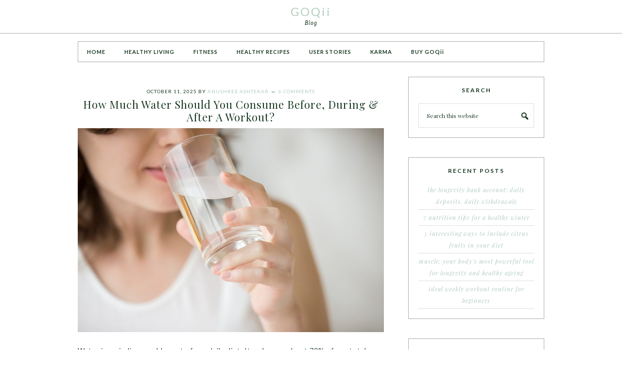

--- FILE ---
content_type: text/html; charset=UTF-8
request_url: https://goqii.com/blog/tag/dehydration/
body_size: 22109
content:
<!DOCTYPE html>
<html lang="en-US">
<head >
<meta charset="UTF-8" />
<meta name="viewport" content="width=device-width, initial-scale=1" />
<meta name='robots' content='index, follow, max-video-preview:-1, max-snippet:-1, max-image-preview:large' />

			<style type="text/css">
				.slide-excerpt { width: 100%; }
				.slide-excerpt { bottom: 0; }
				.slide-excerpt { right: 0; }
				.flexslider { max-width: 800px; max-height: 400px; }
				.slide-image { max-height: 400px; }
			</style>
			<style type="text/css">
				@media only screen
				and (min-device-width : 320px)
				and (max-device-width : 480px) {
					.slide-excerpt { display: none !important; }
				}
			</style> 
	<!-- This site is optimized with the Yoast SEO plugin v19.8 - https://yoast.com/wordpress/plugins/seo/ -->
	<title>dehydration Archives - GOQii</title>
	<link rel="canonical" href="https://goqii.com/blog/tag/dehydration/" />
	<meta property="og:locale" content="en_US" />
	<meta property="og:type" content="article" />
	<meta property="og:title" content="dehydration Archives - GOQii" />
	<meta property="og:url" content="https://goqii.com/blog/tag/dehydration/" />
	<meta property="og:site_name" content="GOQii" />
	<meta name="twitter:card" content="summary_large_image" />
	<script type="application/ld+json" class="yoast-schema-graph">{"@context":"https://schema.org","@graph":[{"@type":"CollectionPage","@id":"https://goqii.com/blog/tag/dehydration/","url":"https://goqii.com/blog/tag/dehydration/","name":"dehydration Archives - GOQii","isPartOf":{"@id":"https://goqii.com/blog/#website"},"primaryImageOfPage":{"@id":"https://goqii.com/blog/tag/dehydration/#primaryimage"},"image":{"@id":"https://goqii.com/blog/tag/dehydration/#primaryimage"},"thumbnailUrl":"https://goqii.com/blog/wp-content/uploads/shutterstock_400659769-1.jpg","breadcrumb":{"@id":"https://goqii.com/blog/tag/dehydration/#breadcrumb"},"inLanguage":"en-US"},{"@type":"ImageObject","inLanguage":"en-US","@id":"https://goqii.com/blog/tag/dehydration/#primaryimage","url":"https://goqii.com/blog/wp-content/uploads/shutterstock_400659769-1.jpg","contentUrl":"https://goqii.com/blog/wp-content/uploads/shutterstock_400659769-1.jpg","width":1280,"height":853,"caption":"water"},{"@type":"BreadcrumbList","@id":"https://goqii.com/blog/tag/dehydration/#breadcrumb","itemListElement":[{"@type":"ListItem","position":1,"name":"Home","item":"https://goqii.com/blog/"},{"@type":"ListItem","position":2,"name":"dehydration"}]},{"@type":"WebSite","@id":"https://goqii.com/blog/#website","url":"https://goqii.com/blog/","name":"GOQii","description":"Blog","potentialAction":[{"@type":"SearchAction","target":{"@type":"EntryPoint","urlTemplate":"https://goqii.com/blog/?s={search_term_string}"},"query-input":"required name=search_term_string"}],"inLanguage":"en-US"}]}</script>
	<!-- / Yoast SEO plugin. -->


<link rel='dns-prefetch' href='//fonts.googleapis.com' />
<link rel="alternate" type="application/rss+xml" title="GOQii &raquo; Feed" href="https://goqii.com/blog/feed/" />
<link rel="alternate" type="application/rss+xml" title="GOQii &raquo; Comments Feed" href="https://goqii.com/blog/comments/feed/" />
<link rel="alternate" type="application/rss+xml" title="GOQii &raquo; dehydration Tag Feed" href="https://goqii.com/blog/tag/dehydration/feed/" />
<script type="text/javascript">
window._wpemojiSettings = {"baseUrl":"https:\/\/s.w.org\/images\/core\/emoji\/14.0.0\/72x72\/","ext":".png","svgUrl":"https:\/\/s.w.org\/images\/core\/emoji\/14.0.0\/svg\/","svgExt":".svg","source":{"concatemoji":"https:\/\/goqii.com\/blog\/wp-includes\/js\/wp-emoji-release.min.js?ver=6.2.3"}};
/*! This file is auto-generated */
!function(e,a,t){var n,r,o,i=a.createElement("canvas"),p=i.getContext&&i.getContext("2d");function s(e,t){p.clearRect(0,0,i.width,i.height),p.fillText(e,0,0);e=i.toDataURL();return p.clearRect(0,0,i.width,i.height),p.fillText(t,0,0),e===i.toDataURL()}function c(e){var t=a.createElement("script");t.src=e,t.defer=t.type="text/javascript",a.getElementsByTagName("head")[0].appendChild(t)}for(o=Array("flag","emoji"),t.supports={everything:!0,everythingExceptFlag:!0},r=0;r<o.length;r++)t.supports[o[r]]=function(e){if(p&&p.fillText)switch(p.textBaseline="top",p.font="600 32px Arial",e){case"flag":return s("\ud83c\udff3\ufe0f\u200d\u26a7\ufe0f","\ud83c\udff3\ufe0f\u200b\u26a7\ufe0f")?!1:!s("\ud83c\uddfa\ud83c\uddf3","\ud83c\uddfa\u200b\ud83c\uddf3")&&!s("\ud83c\udff4\udb40\udc67\udb40\udc62\udb40\udc65\udb40\udc6e\udb40\udc67\udb40\udc7f","\ud83c\udff4\u200b\udb40\udc67\u200b\udb40\udc62\u200b\udb40\udc65\u200b\udb40\udc6e\u200b\udb40\udc67\u200b\udb40\udc7f");case"emoji":return!s("\ud83e\udef1\ud83c\udffb\u200d\ud83e\udef2\ud83c\udfff","\ud83e\udef1\ud83c\udffb\u200b\ud83e\udef2\ud83c\udfff")}return!1}(o[r]),t.supports.everything=t.supports.everything&&t.supports[o[r]],"flag"!==o[r]&&(t.supports.everythingExceptFlag=t.supports.everythingExceptFlag&&t.supports[o[r]]);t.supports.everythingExceptFlag=t.supports.everythingExceptFlag&&!t.supports.flag,t.DOMReady=!1,t.readyCallback=function(){t.DOMReady=!0},t.supports.everything||(n=function(){t.readyCallback()},a.addEventListener?(a.addEventListener("DOMContentLoaded",n,!1),e.addEventListener("load",n,!1)):(e.attachEvent("onload",n),a.attachEvent("onreadystatechange",function(){"complete"===a.readyState&&t.readyCallback()})),(e=t.source||{}).concatemoji?c(e.concatemoji):e.wpemoji&&e.twemoji&&(c(e.twemoji),c(e.wpemoji)))}(window,document,window._wpemojiSettings);
</script>
<style type="text/css">
img.wp-smiley,
img.emoji {
	display: inline !important;
	border: none !important;
	box-shadow: none !important;
	height: 1em !important;
	width: 1em !important;
	margin: 0 0.07em !important;
	vertical-align: -0.1em !important;
	background: none !important;
	padding: 0 !important;
}
</style>
	<link rel='stylesheet' id='pretty-chic-css' href='https://goqii.com/blog/wp-content/themes/Pretty%20Chic/style.css?ver=1.0.0' type='text/css' media='all' />
<link rel='stylesheet' id='wp-block-library-css' href='https://goqii.com/blog/wp-includes/css/dist/block-library/style.min.css?ver=6.2.3' type='text/css' media='all' />
<link rel='stylesheet' id='classic-theme-styles-css' href='https://goqii.com/blog/wp-includes/css/classic-themes.min.css?ver=6.2.3' type='text/css' media='all' />
<style id='global-styles-inline-css' type='text/css'>
body{--wp--preset--color--black: #000000;--wp--preset--color--cyan-bluish-gray: #abb8c3;--wp--preset--color--white: #ffffff;--wp--preset--color--pale-pink: #f78da7;--wp--preset--color--vivid-red: #cf2e2e;--wp--preset--color--luminous-vivid-orange: #ff6900;--wp--preset--color--luminous-vivid-amber: #fcb900;--wp--preset--color--light-green-cyan: #7bdcb5;--wp--preset--color--vivid-green-cyan: #00d084;--wp--preset--color--pale-cyan-blue: #8ed1fc;--wp--preset--color--vivid-cyan-blue: #0693e3;--wp--preset--color--vivid-purple: #9b51e0;--wp--preset--gradient--vivid-cyan-blue-to-vivid-purple: linear-gradient(135deg,rgba(6,147,227,1) 0%,rgb(155,81,224) 100%);--wp--preset--gradient--light-green-cyan-to-vivid-green-cyan: linear-gradient(135deg,rgb(122,220,180) 0%,rgb(0,208,130) 100%);--wp--preset--gradient--luminous-vivid-amber-to-luminous-vivid-orange: linear-gradient(135deg,rgba(252,185,0,1) 0%,rgba(255,105,0,1) 100%);--wp--preset--gradient--luminous-vivid-orange-to-vivid-red: linear-gradient(135deg,rgba(255,105,0,1) 0%,rgb(207,46,46) 100%);--wp--preset--gradient--very-light-gray-to-cyan-bluish-gray: linear-gradient(135deg,rgb(238,238,238) 0%,rgb(169,184,195) 100%);--wp--preset--gradient--cool-to-warm-spectrum: linear-gradient(135deg,rgb(74,234,220) 0%,rgb(151,120,209) 20%,rgb(207,42,186) 40%,rgb(238,44,130) 60%,rgb(251,105,98) 80%,rgb(254,248,76) 100%);--wp--preset--gradient--blush-light-purple: linear-gradient(135deg,rgb(255,206,236) 0%,rgb(152,150,240) 100%);--wp--preset--gradient--blush-bordeaux: linear-gradient(135deg,rgb(254,205,165) 0%,rgb(254,45,45) 50%,rgb(107,0,62) 100%);--wp--preset--gradient--luminous-dusk: linear-gradient(135deg,rgb(255,203,112) 0%,rgb(199,81,192) 50%,rgb(65,88,208) 100%);--wp--preset--gradient--pale-ocean: linear-gradient(135deg,rgb(255,245,203) 0%,rgb(182,227,212) 50%,rgb(51,167,181) 100%);--wp--preset--gradient--electric-grass: linear-gradient(135deg,rgb(202,248,128) 0%,rgb(113,206,126) 100%);--wp--preset--gradient--midnight: linear-gradient(135deg,rgb(2,3,129) 0%,rgb(40,116,252) 100%);--wp--preset--duotone--dark-grayscale: url('#wp-duotone-dark-grayscale');--wp--preset--duotone--grayscale: url('#wp-duotone-grayscale');--wp--preset--duotone--purple-yellow: url('#wp-duotone-purple-yellow');--wp--preset--duotone--blue-red: url('#wp-duotone-blue-red');--wp--preset--duotone--midnight: url('#wp-duotone-midnight');--wp--preset--duotone--magenta-yellow: url('#wp-duotone-magenta-yellow');--wp--preset--duotone--purple-green: url('#wp-duotone-purple-green');--wp--preset--duotone--blue-orange: url('#wp-duotone-blue-orange');--wp--preset--font-size--small: 13px;--wp--preset--font-size--medium: 20px;--wp--preset--font-size--large: 36px;--wp--preset--font-size--x-large: 42px;--wp--preset--spacing--20: 0.44rem;--wp--preset--spacing--30: 0.67rem;--wp--preset--spacing--40: 1rem;--wp--preset--spacing--50: 1.5rem;--wp--preset--spacing--60: 2.25rem;--wp--preset--spacing--70: 3.38rem;--wp--preset--spacing--80: 5.06rem;--wp--preset--shadow--natural: 6px 6px 9px rgba(0, 0, 0, 0.2);--wp--preset--shadow--deep: 12px 12px 50px rgba(0, 0, 0, 0.4);--wp--preset--shadow--sharp: 6px 6px 0px rgba(0, 0, 0, 0.2);--wp--preset--shadow--outlined: 6px 6px 0px -3px rgba(255, 255, 255, 1), 6px 6px rgba(0, 0, 0, 1);--wp--preset--shadow--crisp: 6px 6px 0px rgba(0, 0, 0, 1);}:where(.is-layout-flex){gap: 0.5em;}body .is-layout-flow > .alignleft{float: left;margin-inline-start: 0;margin-inline-end: 2em;}body .is-layout-flow > .alignright{float: right;margin-inline-start: 2em;margin-inline-end: 0;}body .is-layout-flow > .aligncenter{margin-left: auto !important;margin-right: auto !important;}body .is-layout-constrained > .alignleft{float: left;margin-inline-start: 0;margin-inline-end: 2em;}body .is-layout-constrained > .alignright{float: right;margin-inline-start: 2em;margin-inline-end: 0;}body .is-layout-constrained > .aligncenter{margin-left: auto !important;margin-right: auto !important;}body .is-layout-constrained > :where(:not(.alignleft):not(.alignright):not(.alignfull)){max-width: var(--wp--style--global--content-size);margin-left: auto !important;margin-right: auto !important;}body .is-layout-constrained > .alignwide{max-width: var(--wp--style--global--wide-size);}body .is-layout-flex{display: flex;}body .is-layout-flex{flex-wrap: wrap;align-items: center;}body .is-layout-flex > *{margin: 0;}:where(.wp-block-columns.is-layout-flex){gap: 2em;}.has-black-color{color: var(--wp--preset--color--black) !important;}.has-cyan-bluish-gray-color{color: var(--wp--preset--color--cyan-bluish-gray) !important;}.has-white-color{color: var(--wp--preset--color--white) !important;}.has-pale-pink-color{color: var(--wp--preset--color--pale-pink) !important;}.has-vivid-red-color{color: var(--wp--preset--color--vivid-red) !important;}.has-luminous-vivid-orange-color{color: var(--wp--preset--color--luminous-vivid-orange) !important;}.has-luminous-vivid-amber-color{color: var(--wp--preset--color--luminous-vivid-amber) !important;}.has-light-green-cyan-color{color: var(--wp--preset--color--light-green-cyan) !important;}.has-vivid-green-cyan-color{color: var(--wp--preset--color--vivid-green-cyan) !important;}.has-pale-cyan-blue-color{color: var(--wp--preset--color--pale-cyan-blue) !important;}.has-vivid-cyan-blue-color{color: var(--wp--preset--color--vivid-cyan-blue) !important;}.has-vivid-purple-color{color: var(--wp--preset--color--vivid-purple) !important;}.has-black-background-color{background-color: var(--wp--preset--color--black) !important;}.has-cyan-bluish-gray-background-color{background-color: var(--wp--preset--color--cyan-bluish-gray) !important;}.has-white-background-color{background-color: var(--wp--preset--color--white) !important;}.has-pale-pink-background-color{background-color: var(--wp--preset--color--pale-pink) !important;}.has-vivid-red-background-color{background-color: var(--wp--preset--color--vivid-red) !important;}.has-luminous-vivid-orange-background-color{background-color: var(--wp--preset--color--luminous-vivid-orange) !important;}.has-luminous-vivid-amber-background-color{background-color: var(--wp--preset--color--luminous-vivid-amber) !important;}.has-light-green-cyan-background-color{background-color: var(--wp--preset--color--light-green-cyan) !important;}.has-vivid-green-cyan-background-color{background-color: var(--wp--preset--color--vivid-green-cyan) !important;}.has-pale-cyan-blue-background-color{background-color: var(--wp--preset--color--pale-cyan-blue) !important;}.has-vivid-cyan-blue-background-color{background-color: var(--wp--preset--color--vivid-cyan-blue) !important;}.has-vivid-purple-background-color{background-color: var(--wp--preset--color--vivid-purple) !important;}.has-black-border-color{border-color: var(--wp--preset--color--black) !important;}.has-cyan-bluish-gray-border-color{border-color: var(--wp--preset--color--cyan-bluish-gray) !important;}.has-white-border-color{border-color: var(--wp--preset--color--white) !important;}.has-pale-pink-border-color{border-color: var(--wp--preset--color--pale-pink) !important;}.has-vivid-red-border-color{border-color: var(--wp--preset--color--vivid-red) !important;}.has-luminous-vivid-orange-border-color{border-color: var(--wp--preset--color--luminous-vivid-orange) !important;}.has-luminous-vivid-amber-border-color{border-color: var(--wp--preset--color--luminous-vivid-amber) !important;}.has-light-green-cyan-border-color{border-color: var(--wp--preset--color--light-green-cyan) !important;}.has-vivid-green-cyan-border-color{border-color: var(--wp--preset--color--vivid-green-cyan) !important;}.has-pale-cyan-blue-border-color{border-color: var(--wp--preset--color--pale-cyan-blue) !important;}.has-vivid-cyan-blue-border-color{border-color: var(--wp--preset--color--vivid-cyan-blue) !important;}.has-vivid-purple-border-color{border-color: var(--wp--preset--color--vivid-purple) !important;}.has-vivid-cyan-blue-to-vivid-purple-gradient-background{background: var(--wp--preset--gradient--vivid-cyan-blue-to-vivid-purple) !important;}.has-light-green-cyan-to-vivid-green-cyan-gradient-background{background: var(--wp--preset--gradient--light-green-cyan-to-vivid-green-cyan) !important;}.has-luminous-vivid-amber-to-luminous-vivid-orange-gradient-background{background: var(--wp--preset--gradient--luminous-vivid-amber-to-luminous-vivid-orange) !important;}.has-luminous-vivid-orange-to-vivid-red-gradient-background{background: var(--wp--preset--gradient--luminous-vivid-orange-to-vivid-red) !important;}.has-very-light-gray-to-cyan-bluish-gray-gradient-background{background: var(--wp--preset--gradient--very-light-gray-to-cyan-bluish-gray) !important;}.has-cool-to-warm-spectrum-gradient-background{background: var(--wp--preset--gradient--cool-to-warm-spectrum) !important;}.has-blush-light-purple-gradient-background{background: var(--wp--preset--gradient--blush-light-purple) !important;}.has-blush-bordeaux-gradient-background{background: var(--wp--preset--gradient--blush-bordeaux) !important;}.has-luminous-dusk-gradient-background{background: var(--wp--preset--gradient--luminous-dusk) !important;}.has-pale-ocean-gradient-background{background: var(--wp--preset--gradient--pale-ocean) !important;}.has-electric-grass-gradient-background{background: var(--wp--preset--gradient--electric-grass) !important;}.has-midnight-gradient-background{background: var(--wp--preset--gradient--midnight) !important;}.has-small-font-size{font-size: var(--wp--preset--font-size--small) !important;}.has-medium-font-size{font-size: var(--wp--preset--font-size--medium) !important;}.has-large-font-size{font-size: var(--wp--preset--font-size--large) !important;}.has-x-large-font-size{font-size: var(--wp--preset--font-size--x-large) !important;}
.wp-block-navigation a:where(:not(.wp-element-button)){color: inherit;}
:where(.wp-block-columns.is-layout-flex){gap: 2em;}
.wp-block-pullquote{font-size: 1.5em;line-height: 1.6;}
</style>
<link rel='stylesheet' id='contact-form-7-css' href='https://goqii.com/blog/wp-content/plugins/contact-form-7/includes/css/styles.css?ver=5.7.5.1' type='text/css' media='all' />
<link rel='stylesheet' id='digg-digg-css' href='https://goqii.com/blog/wp-content/plugins/digg-digg/css/diggdigg-style.css?ver=5.3.6' type='text/css' media='screen' />
<link rel='stylesheet' id='snsf_stylesheet-css' href='https://goqii.com/blog/wp-content/plugins/simple-newsletter-signup/css/?ver=6.2.3' type='text/css' media='all' />
<link rel='stylesheet' id='google-fonts-css' href='//fonts.googleapis.com/css?family=Lato%3A300%2C400%2C700%7CPlayfair+Display%3A%40import+url%28http%3A%2F%2Ffonts.googleapis.com%2Fcss%3Ffamily%3DPlayfair+Display%3A400%2C700%2C400italic%2C700italic%29%3B&#038;ver=1.0.0' type='text/css' media='all' />
<link rel='stylesheet' id='dashicons-css' href='https://goqii.com/blog/wp-includes/css/dashicons.min.css?ver=6.2.3' type='text/css' media='all' />
<link rel='stylesheet' id='simple-social-icons-font-css' href='https://goqii.com/blog/wp-content/plugins/simple-social-icons/css/style.css?ver=3.0.2' type='text/css' media='all' />
<link rel='stylesheet' id='slider_styles-css' href='https://goqii.com/blog/wp-content/plugins/genesis-responsive-slider/assets/style.css?ver=1.0.1' type='text/css' media='all' />
<script type='text/javascript' src='https://goqii.com/blog/wp-includes/js/jquery/jquery.min.js?ver=3.6.4' id='jquery-core-js'></script>
<script type='text/javascript' src='https://goqii.com/blog/wp-includes/js/jquery/jquery-migrate.min.js?ver=3.4.0' id='jquery-migrate-js'></script>
<script type='text/javascript' src='https://goqii.com/blog/wp-content/plugins/simple-newsletter-signup/simple-newsletter-signup.js?ver=2.5.1' id='snsf_javascript-js'></script>
<link rel="https://api.w.org/" href="https://goqii.com/blog/wp-json/" /><link rel="alternate" type="application/json" href="https://goqii.com/blog/wp-json/wp/v2/tags/1386" /><link rel="EditURI" type="application/rsd+xml" title="RSD" href="https://goqii.com/blog/xmlrpc.php?rsd" />
<link rel="wlwmanifest" type="application/wlwmanifest+xml" href="https://goqii.com/blog/wp-includes/wlwmanifest.xml" />
<meta name="generator" content="WordPress 6.2.3" />
				<meta property="ia:markup_url" content="https://goqii.com/blog/how-much-water-should-you-consume-before-during-a-workout/?ia_markup=1" />
				
<!--BEGIN: TRACKING CODE MANAGER (v2.0.16) BY INTELLYWP.COM IN HEAD//-->
<!-- Facebook Pixel Code -->
<script>
!function(f,b,e,v,n,t,s){if(f.fbq)return;n=f.fbq=function(){n.callMethod?
n.callMethod.apply(n,arguments):n.queue.push(arguments)};if(!f._fbq)f._fbq=n;
n.push=n;n.loaded=!0;n.version='2.0';n.queue=[];t=b.createElement(e);t.async=!0;
t.src=v;s=b.getElementsByTagName(e)[0];s.parentNode.insertBefore(t,s)}(window,
document,'script','https://connect.facebook.net/en_US/fbevents.js');

fbq('init', '355228421268053');
fbq('track', "PageView");</script>
<noscript><img height="1" width="1" src="https://www.facebook.com/tr?id=355228421268053&ev=PageView&noscript=1" /></noscript>
<!-- End Facebook Pixel Code -->
<!--END: https://wordpress.org/plugins/tracking-code-manager IN HEAD//--><link rel="icon" href="https://goqii.com/blog/wp-content/themes/Pretty%20Chic/images/favicon.ico" />
<link rel="pingback" href="https://goqii.com/blog/xmlrpc.php" />
<meta property="fb:pages" content="625213617547458" /></head>
<body class="archive tag tag-dehydration tag-1386 header-full-width content-sidebar genesis-breadcrumbs-hidden"><svg xmlns="http://www.w3.org/2000/svg" viewBox="0 0 0 0" width="0" height="0" focusable="false" role="none" style="visibility: hidden; position: absolute; left: -9999px; overflow: hidden;" ><defs><filter id="wp-duotone-dark-grayscale"><feColorMatrix color-interpolation-filters="sRGB" type="matrix" values=" .299 .587 .114 0 0 .299 .587 .114 0 0 .299 .587 .114 0 0 .299 .587 .114 0 0 " /><feComponentTransfer color-interpolation-filters="sRGB" ><feFuncR type="table" tableValues="0 0.49803921568627" /><feFuncG type="table" tableValues="0 0.49803921568627" /><feFuncB type="table" tableValues="0 0.49803921568627" /><feFuncA type="table" tableValues="1 1" /></feComponentTransfer><feComposite in2="SourceGraphic" operator="in" /></filter></defs></svg><svg xmlns="http://www.w3.org/2000/svg" viewBox="0 0 0 0" width="0" height="0" focusable="false" role="none" style="visibility: hidden; position: absolute; left: -9999px; overflow: hidden;" ><defs><filter id="wp-duotone-grayscale"><feColorMatrix color-interpolation-filters="sRGB" type="matrix" values=" .299 .587 .114 0 0 .299 .587 .114 0 0 .299 .587 .114 0 0 .299 .587 .114 0 0 " /><feComponentTransfer color-interpolation-filters="sRGB" ><feFuncR type="table" tableValues="0 1" /><feFuncG type="table" tableValues="0 1" /><feFuncB type="table" tableValues="0 1" /><feFuncA type="table" tableValues="1 1" /></feComponentTransfer><feComposite in2="SourceGraphic" operator="in" /></filter></defs></svg><svg xmlns="http://www.w3.org/2000/svg" viewBox="0 0 0 0" width="0" height="0" focusable="false" role="none" style="visibility: hidden; position: absolute; left: -9999px; overflow: hidden;" ><defs><filter id="wp-duotone-purple-yellow"><feColorMatrix color-interpolation-filters="sRGB" type="matrix" values=" .299 .587 .114 0 0 .299 .587 .114 0 0 .299 .587 .114 0 0 .299 .587 .114 0 0 " /><feComponentTransfer color-interpolation-filters="sRGB" ><feFuncR type="table" tableValues="0.54901960784314 0.98823529411765" /><feFuncG type="table" tableValues="0 1" /><feFuncB type="table" tableValues="0.71764705882353 0.25490196078431" /><feFuncA type="table" tableValues="1 1" /></feComponentTransfer><feComposite in2="SourceGraphic" operator="in" /></filter></defs></svg><svg xmlns="http://www.w3.org/2000/svg" viewBox="0 0 0 0" width="0" height="0" focusable="false" role="none" style="visibility: hidden; position: absolute; left: -9999px; overflow: hidden;" ><defs><filter id="wp-duotone-blue-red"><feColorMatrix color-interpolation-filters="sRGB" type="matrix" values=" .299 .587 .114 0 0 .299 .587 .114 0 0 .299 .587 .114 0 0 .299 .587 .114 0 0 " /><feComponentTransfer color-interpolation-filters="sRGB" ><feFuncR type="table" tableValues="0 1" /><feFuncG type="table" tableValues="0 0.27843137254902" /><feFuncB type="table" tableValues="0.5921568627451 0.27843137254902" /><feFuncA type="table" tableValues="1 1" /></feComponentTransfer><feComposite in2="SourceGraphic" operator="in" /></filter></defs></svg><svg xmlns="http://www.w3.org/2000/svg" viewBox="0 0 0 0" width="0" height="0" focusable="false" role="none" style="visibility: hidden; position: absolute; left: -9999px; overflow: hidden;" ><defs><filter id="wp-duotone-midnight"><feColorMatrix color-interpolation-filters="sRGB" type="matrix" values=" .299 .587 .114 0 0 .299 .587 .114 0 0 .299 .587 .114 0 0 .299 .587 .114 0 0 " /><feComponentTransfer color-interpolation-filters="sRGB" ><feFuncR type="table" tableValues="0 0" /><feFuncG type="table" tableValues="0 0.64705882352941" /><feFuncB type="table" tableValues="0 1" /><feFuncA type="table" tableValues="1 1" /></feComponentTransfer><feComposite in2="SourceGraphic" operator="in" /></filter></defs></svg><svg xmlns="http://www.w3.org/2000/svg" viewBox="0 0 0 0" width="0" height="0" focusable="false" role="none" style="visibility: hidden; position: absolute; left: -9999px; overflow: hidden;" ><defs><filter id="wp-duotone-magenta-yellow"><feColorMatrix color-interpolation-filters="sRGB" type="matrix" values=" .299 .587 .114 0 0 .299 .587 .114 0 0 .299 .587 .114 0 0 .299 .587 .114 0 0 " /><feComponentTransfer color-interpolation-filters="sRGB" ><feFuncR type="table" tableValues="0.78039215686275 1" /><feFuncG type="table" tableValues="0 0.94901960784314" /><feFuncB type="table" tableValues="0.35294117647059 0.47058823529412" /><feFuncA type="table" tableValues="1 1" /></feComponentTransfer><feComposite in2="SourceGraphic" operator="in" /></filter></defs></svg><svg xmlns="http://www.w3.org/2000/svg" viewBox="0 0 0 0" width="0" height="0" focusable="false" role="none" style="visibility: hidden; position: absolute; left: -9999px; overflow: hidden;" ><defs><filter id="wp-duotone-purple-green"><feColorMatrix color-interpolation-filters="sRGB" type="matrix" values=" .299 .587 .114 0 0 .299 .587 .114 0 0 .299 .587 .114 0 0 .299 .587 .114 0 0 " /><feComponentTransfer color-interpolation-filters="sRGB" ><feFuncR type="table" tableValues="0.65098039215686 0.40392156862745" /><feFuncG type="table" tableValues="0 1" /><feFuncB type="table" tableValues="0.44705882352941 0.4" /><feFuncA type="table" tableValues="1 1" /></feComponentTransfer><feComposite in2="SourceGraphic" operator="in" /></filter></defs></svg><svg xmlns="http://www.w3.org/2000/svg" viewBox="0 0 0 0" width="0" height="0" focusable="false" role="none" style="visibility: hidden; position: absolute; left: -9999px; overflow: hidden;" ><defs><filter id="wp-duotone-blue-orange"><feColorMatrix color-interpolation-filters="sRGB" type="matrix" values=" .299 .587 .114 0 0 .299 .587 .114 0 0 .299 .587 .114 0 0 .299 .587 .114 0 0 " /><feComponentTransfer color-interpolation-filters="sRGB" ><feFuncR type="table" tableValues="0.098039215686275 1" /><feFuncG type="table" tableValues="0 0.66274509803922" /><feFuncB type="table" tableValues="0.84705882352941 0.41960784313725" /><feFuncA type="table" tableValues="1 1" /></feComponentTransfer><feComposite in2="SourceGraphic" operator="in" /></filter></defs></svg><div class="site-container"><header class="site-header"><div class="wrap"><div class="title-area"><p class="site-title"><a href="https://goqii.com/blog/">GOQii</a></p><p class="site-description">Blog</p></div></div></header><div class="site-inner"><nav class="nav-primary" aria-label="Main"><div class="wrap"><ul id="menu-primary-navigation" class="menu genesis-nav-menu menu-primary"><li id="menu-item-561" class="menu-item menu-item-type-custom menu-item-object-custom menu-item-561"><a href="http://www.goqii.com/blog"><span >HOME</span></a></li>
<li id="menu-item-4162" class="menu-item menu-item-type-taxonomy menu-item-object-category menu-item-4162"><a href="https://goqii.com/blog/category/healthy-living/"><span >HEALTHY LIVING</span></a></li>
<li id="menu-item-2123" class="menu-item menu-item-type-taxonomy menu-item-object-category menu-item-2123"><a href="https://goqii.com/blog/category/fitness/"><span >FITNESS</span></a></li>
<li id="menu-item-2124" class="menu-item menu-item-type-taxonomy menu-item-object-category menu-item-2124"><a href="https://goqii.com/blog/category/healthy-recipes/"><span >HEALTHY RECIPES</span></a></li>
<li id="menu-item-3475" class="menu-item menu-item-type-taxonomy menu-item-object-category menu-item-3475"><a href="https://goqii.com/blog/category/user-stories/"><span >USER STORIES</span></a></li>
<li id="menu-item-4135" class="menu-item menu-item-type-taxonomy menu-item-object-category menu-item-4135"><a href="https://goqii.com/blog/category/karma/"><span >KARMA</span></a></li>
<li id="menu-item-4129" class="menu-item menu-item-type-custom menu-item-object-custom menu-item-4129"><a href="http://www.goqii.com"><span >BUY GOQii</span></a></li>
</ul></div></nav><div class="content-sidebar-wrap"><main class="content"><article class="post-6455 post type-post status-publish format-standard has-post-thumbnail category-fitness tag-blog tag-dehydration tag-drink-water tag-goqii tag-healthy-living tag-healthy-reads tag-sports-and-water tag-tips-to-avoid-dehydration tag-water tag-water-during-workout tag-water-intake tag-wordpress entry"><header class="entry-header"><p class="entry-meta"><time class="entry-time">October 11, 2025</time> By <span class="entry-author"><a href="https://goqii.com/blog/author/anushree/" class="entry-author-link" rel="author"><span class="entry-author-name">Anushree Ashtekar</span></a></span> <span class="entry-comments-link"><a href="https://goqii.com/blog/how-much-water-should-you-consume-before-during-a-workout/#comments">6 Comments</a></span> </p><h2 class="entry-title"><a class="entry-title-link" rel="bookmark" href="https://goqii.com/blog/how-much-water-should-you-consume-before-during-a-workout/">How Much Water Should You Consume Before, During &#038; After A Workout?</a></h2>
</header><div class="entry-content"><p><img decoding="async" class="aligncenter size-large wp-image-15909" src="https://goqii.com/blog/wp-content/uploads/shutterstock_400659769-1-1024x682.jpg" alt="water" width="1024" height="682" srcset="https://goqii.com/blog/wp-content/uploads/shutterstock_400659769-1-1024x682.jpg 1024w, https://goqii.com/blog/wp-content/uploads/shutterstock_400659769-1-300x200.jpg 300w, https://goqii.com/blog/wp-content/uploads/shutterstock_400659769-1-768x512.jpg 768w, https://goqii.com/blog/wp-content/uploads/shutterstock_400659769-1.jpg 1280w" sizes="(max-width: 1024px) 100vw, 1024px" />Water is an indispensable part of our daily diet. It makes up about 70% of our total body weight. It is also a component that is very easily taken for granted. Staying well hydrated is one of our body’s basic needs. Thirst is a late indicator of dehydration. When thirsty, our body is already dehydrated at a cellular level. The color of the urine can also determine our hydration status. Dark yellow urine indicates dehydration whereas clear urine indicates a well hydrated body. Along with the diet, we must also pay attention to what and how much water we drink, especially before, during and after a workout.</p>
<h2><strong>Why Is Water Intake Important? </strong></h2>
<p><strong>1. Pre-Workout Water Intake<br />
</strong>If we start our workout in a dehydrated state, it will adversely affect our performance. We would feel low on energy, stiff muscles and also get cramps easily. That is essentially because water forms a major part of our muscles and also helps in keeping the joints well lubricated. Intake must start well 2-3 hours before a workout. The water intake also depends upon the intensity of activity and the individual’s own body condition.</p>
<p>If a person sweats too much, at least 500-600ml of water 2-3 hours prior to exercise is a must. This will ensure good hydration status. If the workout lasts for a longer time, like over an hour, then it would be advisable to consume a carbohydrate drink (up to 8% concentration). This will help to prevent fatigue and dehydration.</p>
<p><strong>2. Water Intake During a Workout<br />
</strong>The consumption here depends on the duration of the activity. If the exercise or sport event lasts for less than an hour, then there won’t be a chance to ingest too much fluid within the duration of the activity. Here, we can consume 1 small glass (180-200 ml) of plain cold water every 15-20 minutes. Cold water would make a better choice over water at room temperature because cold water has a faster gastric emptying time. Also, if the person has consumed enough dietary carbohydrates, the glycogen stores in his muscles and liver will suffice for providing energy to sustain the activity. In the case of a high intensity workout or sport event (marathon, game of football, etc), that goes for over 1 hour, the individual is at a risk of decreased performance due to dehydration, fatigue and hypoglycemia. Their fluid intake must include carbohydrates and electrolytes. Carbohydrate will prevent hypoglycemia. The electrolytes like sodium and chloride need to be replenished due to sweating. Also, sodium will help in water retention.</p>
<p><strong>3. Post-Workout Intake<br />
</strong>We need to pay good attention to eating and drinking right post any workout or exercise. There arises a need to replenish the carbohydrates, salts and water that are lost during the activity. Immediately after a workout, for the next few hours, work on improving your hydration levels. Do not start with any new activity without attaining good hydration levels. Replenishing the salt reserves must be your top priority as sodium has good fluid retention capacity which keeps up the urge to drink water. Fluid consumption, containing carbohydrates, salts and water, must continue up to 5-6 hours after the activity. The best way to ensure that you are hydrating yourself well is, to weigh yourself before and after the exercise/event and drink at least 400-500 ml of water for every 1 pound lost. Fluid intake needs to be planned and distributed at regular intervals.</p>
<p>It would always be better to carry a bottle of water with you wherever you go and sip on it regularly. Many a times, your performance during a workout can be improved only with optimum hydration. We hope this article helps you. Do leave your thoughts in the comments below.</p>
<p>For more tips on workouts, hydration and being fit, check out <a href="https://goqii.com/blog/category/fitness/">Healthy Reads</a> or ask your GOQii Coach directly by subscribing for personalised health coaching <a onclick="javascript:pageTracker._trackPageview('/outgoing/goqiiapp.page.link/bsr');"  href="https://goqiiapp.page.link/bsr">here</a>.</p>
<p><strong>#BeTheForce </strong></p>
<p><strong>Disclaimer:</strong> The information provided in this blog is for general awareness and educational purposes only. It is not intended to replace professional medical advice, diagnosis, or treatment. Always consult a qualified healthcare provider for personalised medical guidance or concerns related to your health. Images shown are for representation purposes only and may not depict the exact recommendations or outcomes.</p>
</div><footer class="entry-footer"></footer></article><article class="post-6441 post type-post status-publish format-standard has-post-thumbnail category-english category-latest tag-dehydration tag-english tag-english-blog tag-health-indicators tag-healthy-living-2 tag-hydration tag-kidney-health tag-medical-advice tag-urine tag-urine-color tag-uti-symptoms entry"><header class="entry-header"><p class="entry-meta"><time class="entry-time">June 26, 2024</time> By <span class="entry-author"><a href="https://goqii.com/blog/author/trupti/" class="entry-author-link" rel="author"><span class="entry-author-name">Trupti Hingad</span></a></span> <span class="entry-comments-link"><a href="https://goqii.com/blog/urine-colour-can-be-a-good-indicator-of-health/#comments">10 Comments</a></span> </p><h2 class="entry-title"><a class="entry-title-link" rel="bookmark" href="https://goqii.com/blog/urine-colour-can-be-a-good-indicator-of-health/">Urine Colour &#8211; Can be a good indicator of health</a></h2>
</header><div class="entry-content"><p><img decoding="async" loading="lazy" class="aligncenter  wp-image-6444" src="https://goqii.com/blog/wp-content/uploads/1-2-1.jpg" alt="1 (2)" width="829" height="473" srcset="https://goqii.com/blog/wp-content/uploads/1-2-1.jpg 700w, https://goqii.com/blog/wp-content/uploads/1-2-1-300x171.jpg 300w" sizes="(max-width: 829px) 100vw, 829px" /></p>
<p>In my previous blog, I discussed how your poop describes your health status. In this blog, I shall tell you how your pee says a lot about your health.</p>
<p>In a day, we all visit the bathroom many times to pee, but seldom does it cross our mind to check our pee colour before we flush it out of sight.</p>
<p>Urine, or pee, is the body&#8217;s way of expelling waste products in a liquid form, mainly composed of water, salt, and chemicals called urea and uric acid.</p>
<p>The kidney creates urine by flushing out toxins and other bad substances from the blood. Various factors such as medications, food, and illness can affect urine colour or odour.When there is a malfunction, the urine may contain clues to the problem. The colour of the urine can be a helpful indicator.</p>
<p>Ideally, the colour of urine should be pale yellow, indicating you are well hydrated. The pale yellow colour is due to a pigment produced by the body called &#8211; UROCHROME and UROBILIN.</p>
<p>Let’s understand how the colour of the urine describes your health. There are three main causes for abnormal urine colour</p>
<ul>
<li>Food that you eat</li>
<li>Drugs or Medication that you take</li>
<li>Health Issues</li>
</ul>
<p><strong>What does the colour of Urine Indicate?</strong></p>
<p><strong>Transparent: </strong>If the pee colour is completely clear, its sign of over hydration. Sometimes excess hydration may lead to dilution of salts in the body.</p>
<p><strong>Brown colour: </strong>Shades of brown in your urine may indicate dehydration. It can also signal liver disease, where bile salts that should be processed and eliminated through stool end up in the urine.</p>
<p><strong><em>Note: If you eat a lot of aloe, fava beans, or rhubarb, these foods can also turn your urine brown. </em></strong></p>
<p><strong>Red colour: </strong>Foods like beets and blackberries can cause red urine. If the red color persists, it could be a sign of blood in the urine, which may be due to kidney disease, urinary tract infections (UTI), or cancers. In such cases, consult a doctor immediately.</p>
<p><strong>Blue or Green colour: </strong>Consumption of asparagus can lead to green urine. Certain medications, genetic diseases, and UTIs can also cause blue or green urine.</p>
<p><strong>Orange:</strong> An orange color may be due to medications such as high-dose vitamin B2, the UTI drug phenazopyridine, or the antibiotic isoniazid.</p>
<p><strong>Dark yellow: </strong>Dark yellow urine indicates significant dehydration. It can also be linked to high intake of B vitamins, especially B12, resulting in this dramatic hue change.</p>
<p><strong>Cloudy or milky: </strong>Cloudy or milky urine most often indicates the presence of white blood cells, suggesting an infection.</p>
<p><strong>Bubbles/frothy urine</strong>: Excessive bubbles or frothing that occurs every time you urinate can indicate an excess of protein in your urine.</p>
<p><strong>Does your urine smell?</strong></p>
<p>Pee doesn’t usually have a strong smell. However, some foods, especially asparagus, contain a smelly sulfur compound that can change the odor. Vitamin B-6 supplements can also affect the smell. When you&#8217;re dehydrated and your pee gets very concentrated, it can smell strongly of ammonia. A strong ammonia smell may indicate a UTI, and a sweet smell could be a sign of excess sugar and diabetes.</p>
<p><strong>How often should you urinate? </strong></p>
<p>It varies for everyone, but normally people need to empty their bladder up to 8 times a day. If you suddenly need to pee more often than usual, it could be a sign of a health problem such as a UTI, diabetes, an enlarged prostate in men, vaginitis in women, or interstitial cystitis.</p>
<p>Urine is something that most of us must take a look and prevent any conditions by prevailing. By understanding what your urine color indicates, you can take steps to maintain your health and seek medical advice when necessary.</p>
<p>Keep yourself well hydrated and stay healthy!!</p>
<p>We hope this article helps you. Understanding the color and characteristics of your urine can provide valuable insights into your health. By paying attention to these signs, you can take proactive steps to maintain your well-being. Keep yourself well-hydrated and consult a healthcare professional if you notice any unusual changes in your urine or speak to a certified expert by subscribing to GOQii’s Personalised Health Coaching <a onclick="javascript:pageTracker._trackPageview('/outgoing/goqiiapp.page.link/bsr');"  href="https://goqiiapp.page.link/bsr">here</a>.</p>
<p><b>#BeTheForce</b></p>
</div><footer class="entry-footer"></footer></article><article class="post-2915 post type-post status-publish format-standard has-post-thumbnail category-english category-fitness category-latest tag-athletic-performance tag-dehydration tag-english tag-english-blog tag-exercise tag-fluid-replacement tag-fluid-replacement-and-athletic-performance tag-hydration tag-performance-optimisation tag-sports-nutrition tag-water-intake tag-water-retention entry"><header class="entry-header"><p class="entry-meta"><time class="entry-time">March 3, 2024</time> By <span class="entry-author"><a href="https://goqii.com/blog/author/urvashi/" class="entry-author-link" rel="author"><span class="entry-author-name">Urvashi Sareen</span></a></span> <span class="entry-comments-link"><a href="https://goqii.com/blog/hydration-athletic-performance/#comments">2 Comments</a></span> </p><h2 class="entry-title"><a class="entry-title-link" rel="bookmark" href="https://goqii.com/blog/hydration-athletic-performance/">Fluid Replacement and Athletic Performance</a></h2>
</header><div class="entry-content"><p><img decoding="async" loading="lazy" class="aligncenter size-full wp-image-2917" src="http://goqii.com/blog/wp-content/uploads/water_2062188b.jpg" alt="water_intake" width="620" height="388" srcset="https://goqii.com/blog/wp-content/uploads/water_2062188b.jpg 620w, https://goqii.com/blog/wp-content/uploads/water_2062188b-300x188.jpg 300w" sizes="(max-width: 620px) 100vw, 620px" /></p>
<p>I am not sure how many of you know that hydration and athletic performance is connected? In this blog, I am precisely going to tell you this aspect. Adequate fluid replacement helps maintain hydration and, therefore, promotes the health, safety, and optimal physical performance of individuals participating in the regular physical activity.</p>
<p>Dehydration can compromise athletic performance and increase the risk of exertion heat injury. Athletes do not voluntarily drink sufficient water to prevent dehydration during physical activity.</p>
<p>The two main factors influencing early fatigue and impaired performance (both physical and mental) in all types of sports and exercise are depletion of body levels of Carbohydrate and/or fluid. Fluid replacement is probably the most important nutritional concern for athletes. As an athlete exercise, fluid is lost through the skin as sweat and through lungs when an athlete breathes. If this fluid is not replaced at regular intervals during exercise, the athlete can become dehydrated bringing about metabolic changes.</p>
<p>Hypohydration (total body water below normal) impairs the body&#8217;s ability to regulate heat resulting in increased body temperature and an elevated heart rate. Perceived exertion is increased causing the athlete to feel more fatigued than usual at a given work rate. Mental function is reduced which can have negative implications for motor control, decision making and concentration.</p>
<p>Gastric emptying is slowed, resulting in stomach discomfort. All these effects lead to impairment in exercise performance. Most types of exercise are adversely affected by hypohydration, especially when they are undertaken in hot conditions, and negative effects have been detected when fluid deficits are as low as 2 %</p>
<p><strong>Recommended water intake before, during and after sport/workout</strong></p>
<p><strong>Before Sports</strong></p>
<p>Drinking fluids prior to exercise appear to reduce or delay the detrimental effects of dehydration.</p>
<ul>
<li>1 to 2 hours before sports: 4 to 8 ounces of cold water</li>
<li>10 to 15 minutes before sports: 4 to 8 ounces of cold water</li>
<li>A good meal with containing water (e.g. fruits).</li>
</ul>
<p><strong>During Sports</strong></p>
<ul>
<li><strong>Every 20 minutes:</strong> 5 to 9 ounces of a sports drink, depending on weight (5 for a child weighing 88 pounds, 9 ounces for a child weighing 132 pounds)</li>
<li>Any time a child feels thirsty</li>
<li>Encourage drinking fluids during timeouts and breaks</li>
<li>Encourage drinking from their own fluid container and avoid sharing with others</li>
<li>Encourage the ability to drink whenever they want and not to wait until they are told to take a break</li>
<li>Adjust fluid needs during practice according to the weather, the amount of equipment worn, and practice duration and intensity.</li>
</ul>
<p><strong>After Sports</strong></p>
<p>Post-exercise hydration should aim to correct any fluid lost during the practice and help the body to recover from the sports activity:</p>
<ul>
<li>Within the first 30 minutes after exercise, drink chocolate milk or a specially formulated sports drink containing protein and carbohydrates such as Gatorade G3 Recover.  Not only do they hydrate but, the protein helps the body recover from exercise by enhancing muscle repair, and the carbohydrate replenishes glycogen stores in muscles, which are a source of fuel during prolonged exercise of an hour or more.</li>
<li>Within two hours: 20-24 ounces of a sports drink for every pound (16 ounces) of weight loss</li>
<li>Replace all fluids lost during exercise plus any lost after exercise through urination</li>
<li>Eat a good meal with foods containing water</li>
</ul>
<p>Given the above before, during and after sports water intake recommendations, one should follow these properly for healthy and active life</p>
<p>Proper hydration is the cornerstone of athletic excellence. Understanding the connection between fluid balance and performance can significantly enhance your physical and mental well-being during sports activities. Follow these recommended water intake strategies to fuel your body for peak performance and sustained health. For further information or guidance, reach out to our certified experts by subscribing to GOQii’s Personalised Health Coaching <a onclick="javascript:pageTracker._trackPageview('/outgoing/goqiiapp.page.link/bsr');"  href="https://goqiiapp.page.link/bsr">here</a>.</p>
<p><strong>#BeTheForce</strong></p>
</div><footer class="entry-footer"></footer></article><article class="post-5357 post type-post status-publish format-standard has-post-thumbnail category-healthy-living tag-causes tag-dehydration tag-dehydration-of-food tag-dehydration-symptoms tag-treatments tag-water entry"><header class="entry-header"><p class="entry-meta"><time class="entry-time">April 18, 2018</time> By <span class="entry-author"><a href="https://goqii.com/blog/author/luke/" class="entry-author-link" rel="author"><span class="entry-author-name">Luke Coutinho</span></a></span> <span class="entry-comments-link"><a href="https://goqii.com/blog/dehydration-and-your-metabolism/#comments">2 Comments</a></span> </p><h2 class="entry-title"><a class="entry-title-link" rel="bookmark" href="https://goqii.com/blog/dehydration-and-your-metabolism/">Dehydration and your Metabolism</a></h2>
</header><div class="entry-content"><p><img decoding="async" loading="lazy" class="aligncenter wp-image-5358 size-full" src="https://goqii.com/blog/wp-content/uploads/water.png" alt="water" width="650" height="450" srcset="https://goqii.com/blog/wp-content/uploads/water.png 650w, https://goqii.com/blog/wp-content/uploads/water-300x208.png 300w" sizes="(max-width: 650px) 100vw, 650px" /></p>
<p>Water is the most important thing that we should never ignore. How many of us have been told that we should drink at least 2.5 to 3 litres of water every day or 8 glasses minimum. And, how many of us actually follow this? Most of us drink water only when we realize that we are very thirsty. But, ideally that should not be the case.</p>
<p><!-- RAJ --><br />
<ins class="adsbygoogle" style="width:728px;height:90px"></ins></p>
<p>(adsbygoogle = window.adsbygoogle || []).push({});</p>
<p>Don’t wait until you are thirsty to drink water. If you are thirsty, then it is already too late. The problem is that many of us have trouble deciding when we are thirsty.</p>
<p>I know I am thirsty when I feel sluggish or tired, experience mild headaches, have trouble concentrating or constipated. A dry mouth and a flushed or tired feeling are all signs that you could be thirsty, but you have realized it when it’s already too late.</p>
<p>‘Thirst’ is a tricky phenomenon to understand. The feeling of thirst is governed by the hypothalamus in the brain. It reads the salt levels in the body. When you are dehydrated, the salt concentration in your body rises. That triggers your thirst alarm. But, by this time, many of your vital organs are already severely deprived of water.</p>
<table>
<tbody>
<tr>
<td width="479"><strong><em>                                                                                           </em></strong></p>
<p><strong><em>Water is a miracle liquid. You are a mixture of water, protein and a myriad of molecules blended together to create a physical you. Two-thirds of your body is water. Cells, bones and blood both hold water and float in it. Muscles are 75% water.</em></strong></p>
<p>&nbsp;</td>
</tr>
</tbody>
</table>
<p>You need water to enable your body to keep eliminating the toxins generated, to produce digestive enzymes, maintain healthy skin, hair, organs and to help your body absorb essential vitamins, minerals and natural sugars. Water also regulates your body temperature, cooling you down by evaporating through your skin.</p>
<p>Even on a cold winter day your body will use and lose about 2 liters of water. Imagine how much greater that amount is on a hot summer day.</p>
<table>
<tbody>
<tr>
<td width="479"><strong> </strong></p>
<p><strong><em>The important point over here is to understand that less water or getting dehydrated frequently SLOWS DOWN YOUR METABOLISM.  A slow metabolism means slower fat loss and slumps in your energy levels and growth.</em></strong></p>
<p>&nbsp;</td>
</tr>
</tbody>
</table>
<p><strong><br />
SIGNS OF DEHYDRATION:</strong></p>
<ul>
<li>Fatigue</li>
<li>Lethargy</li>
<li>Irritability</li>
<li>Headache</li>
<li>Blurred vision</li>
<li>Flushed skin</li>
<li>Lack of mental clarity</li>
<li>Constipation</li>
<li>Cystitis</li>
<li>Back pain</li>
<li>High cholesterol</li>
<li>Cellulite</li>
<li>Water retention</li>
</ul>
<table>
<tbody>
<tr>
<td width="479"><strong><u>Don’t reach a point of dehydration</u></strong><u>.</u></p>
<p><strong>** Always carry a water bottle with you.<br />
** Wake up to 500ml to 800ml of water every morning.<br />
** Sip through the day and keep a bottle at your desk so you remember to drink in case you get busy.<br />
** Remember, coffee is a diuretic, if you drink coffee you need to drink 2 cups of water post that.<br />
** If you drink alcohol, drink one glass of water for every drink you have.</strong></td>
</tr>
</tbody>
</table>
</div><footer class="entry-footer"></footer></article></main><aside class="sidebar sidebar-primary widget-area" role="complementary" aria-label="Primary Sidebar"><section id="search-4" class="widget widget_search"><div class="widget-wrap"><h4 class="widget-title widgettitle">Search</h4>
<form class="search-form" method="get" action="https://goqii.com/blog/" role="search"><input class="search-form-input" type="search" name="s" id="searchform-1" placeholder="Search this website"><input class="search-form-submit" type="submit" value="&#xf179;"><meta content="https://goqii.com/blog/?s={s}"></form></div></section>

		<section id="recent-posts-5" class="widget widget_recent_entries"><div class="widget-wrap">
		<h4 class="widget-title widgettitle">Recent Posts</h4>

		<ul>
											<li>
					<a href="https://goqii.com/blog/longevity-bank-account-deposits-withdrawals/">The Longevity Bank Account: Daily Deposits, Daily Withdrawals</a>
									</li>
											<li>
					<a href="https://goqii.com/blog/7-nutrition-tips-healthy-winter-immunity/">7 Nutrition Tips For A Healthy Winter</a>
									</li>
											<li>
					<a href="https://goqii.com/blog/5-interesting-ways-include-citrus-fruits-diet/">5 Interesting Ways To Include Citrus Fruits In Your Diet</a>
									</li>
											<li>
					<a href="https://goqii.com/blog/muscle-your-body-most-powerful-tool-longevity/">Muscle: Your Body’s Most Powerful Tool for Longevity and Healthy Ageing</a>
									</li>
											<li>
					<a href="https://goqii.com/blog/ideal-weekly-workout-routine-beginners/">Ideal Weekly Workout Routine For Beginners</a>
									</li>
					</ul>

		</div></section>
<section id="mc4wp_form_widget-2" class="widget widget_mc4wp_form_widget"><div class="widget-wrap"><h4 class="widget-title widgettitle">Stay Updated</h4>
<script>(function() {
	window.mc4wp = window.mc4wp || {
		listeners: [],
		forms: {
			on: function(evt, cb) {
				window.mc4wp.listeners.push(
					{
						event   : evt,
						callback: cb
					}
				);
			}
		}
	}
})();
</script><!-- Mailchimp for WordPress v4.8.10 - https://wordpress.org/plugins/mailchimp-for-wp/ --><form id="mc4wp-form-1" class="mc4wp-form mc4wp-form-4360" method="post" data-id="4360" data-name="GOQii Blog" ><div class="mc4wp-form-fields"><p>
	<label>Email address: </label>
	<input type="email" name="EMAIL" placeholder="Your email address" required />
</p>

<p>
	<input type="submit" value="Sign up" />
</p></div><label style="display: none !important;">Leave this field empty if you're human: <input type="text" name="_mc4wp_honeypot" value="" tabindex="-1" autocomplete="off" /></label><input type="hidden" name="_mc4wp_timestamp" value="1768212500" /><input type="hidden" name="_mc4wp_form_id" value="4360" /><input type="hidden" name="_mc4wp_form_element_id" value="mc4wp-form-1" /><div class="mc4wp-response"></div></form><!-- / Mailchimp for WordPress Plugin --></div></section>
<section id="archives-6" class="widget widget_archive"><div class="widget-wrap"><h4 class="widget-title widgettitle">Archives</h4>

			<ul>
					<li><a href='https://goqii.com/blog/2026/01/'>January 2026</a>&nbsp;(9)</li>
	<li><a href='https://goqii.com/blog/2025/12/'>December 2025</a>&nbsp;(19)</li>
	<li><a href='https://goqii.com/blog/2025/11/'>November 2025</a>&nbsp;(15)</li>
	<li><a href='https://goqii.com/blog/2025/10/'>October 2025</a>&nbsp;(20)</li>
	<li><a href='https://goqii.com/blog/2025/09/'>September 2025</a>&nbsp;(6)</li>
	<li><a href='https://goqii.com/blog/2025/08/'>August 2025</a>&nbsp;(6)</li>
	<li><a href='https://goqii.com/blog/2025/07/'>July 2025</a>&nbsp;(12)</li>
	<li><a href='https://goqii.com/blog/2025/06/'>June 2025</a>&nbsp;(18)</li>
	<li><a href='https://goqii.com/blog/2025/05/'>May 2025</a>&nbsp;(16)</li>
	<li><a href='https://goqii.com/blog/2025/04/'>April 2025</a>&nbsp;(22)</li>
	<li><a href='https://goqii.com/blog/2025/03/'>March 2025</a>&nbsp;(23)</li>
	<li><a href='https://goqii.com/blog/2025/02/'>February 2025</a>&nbsp;(22)</li>
	<li><a href='https://goqii.com/blog/2025/01/'>January 2025</a>&nbsp;(25)</li>
	<li><a href='https://goqii.com/blog/2024/12/'>December 2024</a>&nbsp;(22)</li>
	<li><a href='https://goqii.com/blog/2024/11/'>November 2024</a>&nbsp;(25)</li>
	<li><a href='https://goqii.com/blog/2024/10/'>October 2024</a>&nbsp;(22)</li>
	<li><a href='https://goqii.com/blog/2024/09/'>September 2024</a>&nbsp;(24)</li>
	<li><a href='https://goqii.com/blog/2024/08/'>August 2024</a>&nbsp;(31)</li>
	<li><a href='https://goqii.com/blog/2024/07/'>July 2024</a>&nbsp;(21)</li>
	<li><a href='https://goqii.com/blog/2024/06/'>June 2024</a>&nbsp;(26)</li>
	<li><a href='https://goqii.com/blog/2024/05/'>May 2024</a>&nbsp;(31)</li>
	<li><a href='https://goqii.com/blog/2024/04/'>April 2024</a>&nbsp;(27)</li>
	<li><a href='https://goqii.com/blog/2024/03/'>March 2024</a>&nbsp;(29)</li>
	<li><a href='https://goqii.com/blog/2024/02/'>February 2024</a>&nbsp;(26)</li>
	<li><a href='https://goqii.com/blog/2024/01/'>January 2024</a>&nbsp;(23)</li>
	<li><a href='https://goqii.com/blog/2023/12/'>December 2023</a>&nbsp;(15)</li>
	<li><a href='https://goqii.com/blog/2023/11/'>November 2023</a>&nbsp;(11)</li>
	<li><a href='https://goqii.com/blog/2023/10/'>October 2023</a>&nbsp;(19)</li>
	<li><a href='https://goqii.com/blog/2023/09/'>September 2023</a>&nbsp;(22)</li>
	<li><a href='https://goqii.com/blog/2023/08/'>August 2023</a>&nbsp;(20)</li>
	<li><a href='https://goqii.com/blog/2023/07/'>July 2023</a>&nbsp;(22)</li>
	<li><a href='https://goqii.com/blog/2023/06/'>June 2023</a>&nbsp;(24)</li>
	<li><a href='https://goqii.com/blog/2023/05/'>May 2023</a>&nbsp;(24)</li>
	<li><a href='https://goqii.com/blog/2023/04/'>April 2023</a>&nbsp;(24)</li>
	<li><a href='https://goqii.com/blog/2023/03/'>March 2023</a>&nbsp;(23)</li>
	<li><a href='https://goqii.com/blog/2023/02/'>February 2023</a>&nbsp;(20)</li>
	<li><a href='https://goqii.com/blog/2023/01/'>January 2023</a>&nbsp;(15)</li>
	<li><a href='https://goqii.com/blog/2022/12/'>December 2022</a>&nbsp;(11)</li>
	<li><a href='https://goqii.com/blog/2022/11/'>November 2022</a>&nbsp;(15)</li>
	<li><a href='https://goqii.com/blog/2022/10/'>October 2022</a>&nbsp;(15)</li>
	<li><a href='https://goqii.com/blog/2022/09/'>September 2022</a>&nbsp;(12)</li>
	<li><a href='https://goqii.com/blog/2022/08/'>August 2022</a>&nbsp;(10)</li>
	<li><a href='https://goqii.com/blog/2022/07/'>July 2022</a>&nbsp;(17)</li>
	<li><a href='https://goqii.com/blog/2022/06/'>June 2022</a>&nbsp;(11)</li>
	<li><a href='https://goqii.com/blog/2022/05/'>May 2022</a>&nbsp;(10)</li>
	<li><a href='https://goqii.com/blog/2022/04/'>April 2022</a>&nbsp;(6)</li>
	<li><a href='https://goqii.com/blog/2022/03/'>March 2022</a>&nbsp;(6)</li>
	<li><a href='https://goqii.com/blog/2022/02/'>February 2022</a>&nbsp;(13)</li>
	<li><a href='https://goqii.com/blog/2022/01/'>January 2022</a>&nbsp;(12)</li>
	<li><a href='https://goqii.com/blog/2021/12/'>December 2021</a>&nbsp;(7)</li>
	<li><a href='https://goqii.com/blog/2021/11/'>November 2021</a>&nbsp;(3)</li>
	<li><a href='https://goqii.com/blog/2021/10/'>October 2021</a>&nbsp;(6)</li>
	<li><a href='https://goqii.com/blog/2021/09/'>September 2021</a>&nbsp;(3)</li>
	<li><a href='https://goqii.com/blog/2021/08/'>August 2021</a>&nbsp;(8)</li>
	<li><a href='https://goqii.com/blog/2021/07/'>July 2021</a>&nbsp;(7)</li>
	<li><a href='https://goqii.com/blog/2021/06/'>June 2021</a>&nbsp;(15)</li>
	<li><a href='https://goqii.com/blog/2021/05/'>May 2021</a>&nbsp;(16)</li>
	<li><a href='https://goqii.com/blog/2021/04/'>April 2021</a>&nbsp;(10)</li>
	<li><a href='https://goqii.com/blog/2021/03/'>March 2021</a>&nbsp;(7)</li>
	<li><a href='https://goqii.com/blog/2021/02/'>February 2021</a>&nbsp;(4)</li>
	<li><a href='https://goqii.com/blog/2021/01/'>January 2021</a>&nbsp;(4)</li>
	<li><a href='https://goqii.com/blog/2020/12/'>December 2020</a>&nbsp;(3)</li>
	<li><a href='https://goqii.com/blog/2020/11/'>November 2020</a>&nbsp;(4)</li>
	<li><a href='https://goqii.com/blog/2020/10/'>October 2020</a>&nbsp;(10)</li>
	<li><a href='https://goqii.com/blog/2020/09/'>September 2020</a>&nbsp;(3)</li>
	<li><a href='https://goqii.com/blog/2020/08/'>August 2020</a>&nbsp;(3)</li>
	<li><a href='https://goqii.com/blog/2020/07/'>July 2020</a>&nbsp;(2)</li>
	<li><a href='https://goqii.com/blog/2020/06/'>June 2020</a>&nbsp;(4)</li>
	<li><a href='https://goqii.com/blog/2020/05/'>May 2020</a>&nbsp;(10)</li>
	<li><a href='https://goqii.com/blog/2020/04/'>April 2020</a>&nbsp;(12)</li>
	<li><a href='https://goqii.com/blog/2020/03/'>March 2020</a>&nbsp;(10)</li>
	<li><a href='https://goqii.com/blog/2020/02/'>February 2020</a>&nbsp;(4)</li>
	<li><a href='https://goqii.com/blog/2020/01/'>January 2020</a>&nbsp;(4)</li>
	<li><a href='https://goqii.com/blog/2019/12/'>December 2019</a>&nbsp;(3)</li>
	<li><a href='https://goqii.com/blog/2019/11/'>November 2019</a>&nbsp;(7)</li>
	<li><a href='https://goqii.com/blog/2019/10/'>October 2019</a>&nbsp;(5)</li>
	<li><a href='https://goqii.com/blog/2019/09/'>September 2019</a>&nbsp;(4)</li>
	<li><a href='https://goqii.com/blog/2019/08/'>August 2019</a>&nbsp;(9)</li>
	<li><a href='https://goqii.com/blog/2019/07/'>July 2019</a>&nbsp;(9)</li>
	<li><a href='https://goqii.com/blog/2019/06/'>June 2019</a>&nbsp;(11)</li>
	<li><a href='https://goqii.com/blog/2019/05/'>May 2019</a>&nbsp;(4)</li>
	<li><a href='https://goqii.com/blog/2019/04/'>April 2019</a>&nbsp;(9)</li>
	<li><a href='https://goqii.com/blog/2019/03/'>March 2019</a>&nbsp;(8)</li>
	<li><a href='https://goqii.com/blog/2019/02/'>February 2019</a>&nbsp;(9)</li>
	<li><a href='https://goqii.com/blog/2019/01/'>January 2019</a>&nbsp;(8)</li>
	<li><a href='https://goqii.com/blog/2018/12/'>December 2018</a>&nbsp;(9)</li>
	<li><a href='https://goqii.com/blog/2018/11/'>November 2018</a>&nbsp;(3)</li>
	<li><a href='https://goqii.com/blog/2018/10/'>October 2018</a>&nbsp;(3)</li>
	<li><a href='https://goqii.com/blog/2018/09/'>September 2018</a>&nbsp;(5)</li>
	<li><a href='https://goqii.com/blog/2018/08/'>August 2018</a>&nbsp;(10)</li>
	<li><a href='https://goqii.com/blog/2018/07/'>July 2018</a>&nbsp;(6)</li>
	<li><a href='https://goqii.com/blog/2018/06/'>June 2018</a>&nbsp;(13)</li>
	<li><a href='https://goqii.com/blog/2018/05/'>May 2018</a>&nbsp;(8)</li>
	<li><a href='https://goqii.com/blog/2018/04/'>April 2018</a>&nbsp;(18)</li>
	<li><a href='https://goqii.com/blog/2018/03/'>March 2018</a>&nbsp;(9)</li>
	<li><a href='https://goqii.com/blog/2018/02/'>February 2018</a>&nbsp;(8)</li>
	<li><a href='https://goqii.com/blog/2018/01/'>January 2018</a>&nbsp;(15)</li>
	<li><a href='https://goqii.com/blog/2017/12/'>December 2017</a>&nbsp;(12)</li>
	<li><a href='https://goqii.com/blog/2017/11/'>November 2017</a>&nbsp;(19)</li>
	<li><a href='https://goqii.com/blog/2017/10/'>October 2017</a>&nbsp;(13)</li>
	<li><a href='https://goqii.com/blog/2017/09/'>September 2017</a>&nbsp;(15)</li>
	<li><a href='https://goqii.com/blog/2017/08/'>August 2017</a>&nbsp;(4)</li>
	<li><a href='https://goqii.com/blog/2017/07/'>July 2017</a>&nbsp;(8)</li>
	<li><a href='https://goqii.com/blog/2017/06/'>June 2017</a>&nbsp;(7)</li>
	<li><a href='https://goqii.com/blog/2017/05/'>May 2017</a>&nbsp;(6)</li>
	<li><a href='https://goqii.com/blog/2017/04/'>April 2017</a>&nbsp;(8)</li>
	<li><a href='https://goqii.com/blog/2017/03/'>March 2017</a>&nbsp;(6)</li>
	<li><a href='https://goqii.com/blog/2017/02/'>February 2017</a>&nbsp;(7)</li>
	<li><a href='https://goqii.com/blog/2017/01/'>January 2017</a>&nbsp;(9)</li>
	<li><a href='https://goqii.com/blog/2016/12/'>December 2016</a>&nbsp;(10)</li>
	<li><a href='https://goqii.com/blog/2016/11/'>November 2016</a>&nbsp;(7)</li>
	<li><a href='https://goqii.com/blog/2016/10/'>October 2016</a>&nbsp;(7)</li>
	<li><a href='https://goqii.com/blog/2016/09/'>September 2016</a>&nbsp;(7)</li>
	<li><a href='https://goqii.com/blog/2016/08/'>August 2016</a>&nbsp;(11)</li>
	<li><a href='https://goqii.com/blog/2016/07/'>July 2016</a>&nbsp;(9)</li>
	<li><a href='https://goqii.com/blog/2016/06/'>June 2016</a>&nbsp;(9)</li>
	<li><a href='https://goqii.com/blog/2016/05/'>May 2016</a>&nbsp;(12)</li>
	<li><a href='https://goqii.com/blog/2016/04/'>April 2016</a>&nbsp;(17)</li>
	<li><a href='https://goqii.com/blog/2016/03/'>March 2016</a>&nbsp;(17)</li>
	<li><a href='https://goqii.com/blog/2016/02/'>February 2016</a>&nbsp;(8)</li>
	<li><a href='https://goqii.com/blog/2016/01/'>January 2016</a>&nbsp;(6)</li>
	<li><a href='https://goqii.com/blog/2015/12/'>December 2015</a>&nbsp;(2)</li>
	<li><a href='https://goqii.com/blog/2015/11/'>November 2015</a>&nbsp;(9)</li>
	<li><a href='https://goqii.com/blog/2015/10/'>October 2015</a>&nbsp;(7)</li>
	<li><a href='https://goqii.com/blog/2015/09/'>September 2015</a>&nbsp;(9)</li>
	<li><a href='https://goqii.com/blog/2015/08/'>August 2015</a>&nbsp;(11)</li>
	<li><a href='https://goqii.com/blog/2015/07/'>July 2015</a>&nbsp;(9)</li>
	<li><a href='https://goqii.com/blog/2015/06/'>June 2015</a>&nbsp;(12)</li>
	<li><a href='https://goqii.com/blog/2015/05/'>May 2015</a>&nbsp;(9)</li>
	<li><a href='https://goqii.com/blog/2015/04/'>April 2015</a>&nbsp;(13)</li>
	<li><a href='https://goqii.com/blog/2015/03/'>March 2015</a>&nbsp;(8)</li>
	<li><a href='https://goqii.com/blog/2015/02/'>February 2015</a>&nbsp;(5)</li>
	<li><a href='https://goqii.com/blog/2015/01/'>January 2015</a>&nbsp;(12)</li>
	<li><a href='https://goqii.com/blog/2014/12/'>December 2014</a>&nbsp;(14)</li>
	<li><a href='https://goqii.com/blog/2014/11/'>November 2014</a>&nbsp;(11)</li>
	<li><a href='https://goqii.com/blog/2014/10/'>October 2014</a>&nbsp;(6)</li>
	<li><a href='https://goqii.com/blog/2014/09/'>September 2014</a>&nbsp;(13)</li>
	<li><a href='https://goqii.com/blog/2014/08/'>August 2014</a>&nbsp;(12)</li>
	<li><a href='https://goqii.com/blog/2014/07/'>July 2014</a>&nbsp;(6)</li>
	<li><a href='https://goqii.com/blog/2014/06/'>June 2014</a>&nbsp;(2)</li>
	<li><a href='https://goqii.com/blog/2014/05/'>May 2014</a>&nbsp;(7)</li>
	<li><a href='https://goqii.com/blog/2014/04/'>April 2014</a>&nbsp;(5)</li>
			</ul>

			</div></section>
</aside><div class="below-content widget-area"><section id="featured-post-4" class="widget featured-content featuredpost"><div class="widget-wrap"><article class="post-21107 post type-post status-publish format-standard has-post-thumbnail category-user-stories tag-fat-to-fit tag-fitness-motivation tag-goqii-coaching tag-goqii-success-story tag-healthy-living tag-indian-weight-loss tag-portion-control tag-transformation-story tag-user-stories tag-weight-loss-story entry"><a href="https://goqii.com/blog/nawin-yadav-20kg-weight-loss-goqii-story/" class="alignnone" aria-hidden="true" tabindex="-1"><img width="240" height="240" src="https://goqii.com/blog/wp-content/uploads/Copy-of-Grey-and-Beige-Minimalist-Collage-Before-After-Fashion-Style-YouTube-Thumbnail-240x240.png" class="entry-image attachment-post" alt="" decoding="async" loading="lazy" srcset="https://goqii.com/blog/wp-content/uploads/Copy-of-Grey-and-Beige-Minimalist-Collage-Before-After-Fashion-Style-YouTube-Thumbnail-240x240.png 240w, https://goqii.com/blog/wp-content/uploads/Copy-of-Grey-and-Beige-Minimalist-Collage-Before-After-Fashion-Style-YouTube-Thumbnail-150x150.png 150w, https://goqii.com/blog/wp-content/uploads/Copy-of-Grey-and-Beige-Minimalist-Collage-Before-After-Fashion-Style-YouTube-Thumbnail-100x100.png 100w" sizes="(max-width: 240px) 100vw, 240px" /></a><header class="entry-header"><h2 class="entry-title"><a href="https://goqii.com/blog/nawin-yadav-20kg-weight-loss-goqii-story/">From “Laddu Nawin” to Fit and Fierce: How a 25-Year-Old Insurance Advisor Shed 20 Kilos and Gained His Life Back</a></h2></header><div class="entry-content"><p>When 25-year-old Nawin Yadav from Hyderabad walked into his office every morning, he carried more than just his files and policy papers. He had the weight of fatigue, sluggish energy, and an ever-growing belly that was becoming the butt of jokes.

“People &#x02026; <a href="https://goqii.com/blog/nawin-yadav-20kg-weight-loss-goqii-story/" class="more-link">[Read More...]</a></p></div></article></div></section>
<section id="featured-post-10" class="widget featured-content featuredpost"><div class="widget-wrap"><article class="post-21097 post type-post status-publish format-standard has-post-thumbnail category-user-stories tag-diabetes-management tag-goqii-success-story tag-hba1c tag-healthy-ageing-india tag-inspirational-story tag-post-bypass-surgery-care tag-senior-citizen-health tag-user-story tag-walking-benefits entry"><a href="https://goqii.com/blog/chandubhai-savani-health-transformation-story/" class="alignnone" aria-hidden="true" tabindex="-1"><img width="240" height="240" src="https://goqii.com/blog/wp-content/uploads/WhatsApp-Image-2025-09-03-at-1.05.31-PM-240x240.jpeg" class="entry-image attachment-post" alt="" decoding="async" loading="lazy" srcset="https://goqii.com/blog/wp-content/uploads/WhatsApp-Image-2025-09-03-at-1.05.31-PM-240x240.jpeg 240w, https://goqii.com/blog/wp-content/uploads/WhatsApp-Image-2025-09-03-at-1.05.31-PM-150x150.jpeg 150w, https://goqii.com/blog/wp-content/uploads/WhatsApp-Image-2025-09-03-at-1.05.31-PM-100x100.jpeg 100w" sizes="(max-width: 240px) 100vw, 240px" /></a><header class="entry-header"><h2 class="entry-title"><a href="https://goqii.com/blog/chandubhai-savani-health-transformation-story/">“I’ve Challenged Myself to Live 100 Years” – The Story of Chandubhai Savani’s Second Chance at Life</a></h2></header><div class="entry-content"><p>At 67, most people start slowing down. Not Chandubhai Savani. A resident of Surat, Chandubhai, thought life was on track. “My life was going well till I had my bypass surgery,” he says. That surgery, back in 2021, was a wake-up call.  Medication was routine, but exercise wasn’t. His diet? What he calls ‘normal.’ “I [&#8230;]</p>
</div></article></div></section>
<section id="featured-post-11" class="widget featured-content featuredpost"><div class="widget-wrap"><article class="post-20893 post type-post status-publish format-standard has-post-thumbnail category-user-stories tag-body-transformation tag-diabetes-control tag-diabetes-management tag-goqii-health-stories tag-goqii-success-story tag-health-story tag-health-transformation tag-healthy-living tag-inspirational-story tag-lifestyle-change tag-personalised-health-coaching tag-weight-loss-journey tag-womens-health entry"><a href="https://goqii.com/blog/surinder-bhalla-health-transformation/" class="alignnone" aria-hidden="true" tabindex="-1"><img width="240" height="240" src="https://goqii.com/blog/wp-content/uploads/Surinder-240x240.jpg" class="entry-image attachment-post" alt="" decoding="async" loading="lazy" srcset="https://goqii.com/blog/wp-content/uploads/Surinder-240x240.jpg 240w, https://goqii.com/blog/wp-content/uploads/Surinder-150x150.jpg 150w, https://goqii.com/blog/wp-content/uploads/Surinder-100x100.jpg 100w" sizes="(max-width: 240px) 100vw, 240px" /></a><header class="entry-header"><h2 class="entry-title"><a href="https://goqii.com/blog/surinder-bhalla-health-transformation/">From Shimla’s Slopes to Chandigarh’s Sidewalks: Surinder Kaur Bhalla’s Journey from Chaos to Control</a></h2></header><div class="entry-content"><p>Some journeys start with a plan. Others begin with a stumble literally. Surinder Bhalla, a government professional, born and raised in the scenic hill town of Shimla, had always lived a life of movement. “In Shimla, you walked everywhere,” she reflects. “Walking was never an exercise. It was just life.” But after shifting to Chandigarh, [&#8230;]</p>
</div></article></div></section>
<section id="featured-post-12" class="widget featured-content featuredpost"><div class="widget-wrap"><article class="post-18324 post type-post status-publish format-standard has-post-thumbnail category-user-stories tag-ananda-mukherjee tag-blog tag-body-transformation tag-cancer-awareness tag-cancer-recovery tag-goqii tag-goqii-health-story tag-goqii-user-story tag-health-story tag-healthy-living-2 tag-recover-from-cancer tag-recover-from-terminal-illness tag-unitedbyunique tag-user-story tag-weight-loss tag-weight-loss-diet tag-weight-loss-exercise tag-weight-loss-tips tag-wordpress tag-worldcancerday entry"><a href="https://goqii.com/blog/ananda-mukherjee-health-story/" class="alignnone" aria-hidden="true" tabindex="-1"><img width="240" height="240" src="https://goqii.com/blog/wp-content/uploads/User-Story-Ananda-240x240.jpg" class="entry-image attachment-post" alt="Ananda Mukherjee Health Story" decoding="async" loading="lazy" srcset="https://goqii.com/blog/wp-content/uploads/User-Story-Ananda-240x240.jpg 240w, https://goqii.com/blog/wp-content/uploads/User-Story-Ananda-150x150.jpg 150w, https://goqii.com/blog/wp-content/uploads/User-Story-Ananda-100x100.jpg 100w" sizes="(max-width: 240px) 100vw, 240px" /></a><header class="entry-header"><h2 class="entry-title"><a href="https://goqii.com/blog/ananda-mukherjee-health-story/">From Terminal Illness To Complete Wellness! Ananda Mukherjee Health Story</a></h2></header><div class="entry-content"><p>As we observe World Cancer Day under the powerful theme ‘United by Unique’ (2025-2027)**, we are reminded that every individual’s journey with cancer is distinct, yet united by shared resilience, hope, and the collective fight against this disease. This theme places people at the centre of care and their stories at the heart of the [&#8230;]</p>
</div></article></div></section>
</div></div></div><nav class="nav-secondary" aria-label="Secondary"><div class="wrap"><ul id="menu-primary-navigation-1" class="menu genesis-nav-menu menu-secondary"><li class="menu-item menu-item-type-custom menu-item-object-custom menu-item-561"><a href="http://www.goqii.com/blog"><span >HOME</span></a></li>
<li class="menu-item menu-item-type-taxonomy menu-item-object-category menu-item-4162"><a href="https://goqii.com/blog/category/healthy-living/"><span >HEALTHY LIVING</span></a></li>
<li class="menu-item menu-item-type-taxonomy menu-item-object-category menu-item-2123"><a href="https://goqii.com/blog/category/fitness/"><span >FITNESS</span></a></li>
<li class="menu-item menu-item-type-taxonomy menu-item-object-category menu-item-2124"><a href="https://goqii.com/blog/category/healthy-recipes/"><span >HEALTHY RECIPES</span></a></li>
<li class="menu-item menu-item-type-taxonomy menu-item-object-category menu-item-3475"><a href="https://goqii.com/blog/category/user-stories/"><span >USER STORIES</span></a></li>
<li class="menu-item menu-item-type-taxonomy menu-item-object-category menu-item-4135"><a href="https://goqii.com/blog/category/karma/"><span >KARMA</span></a></li>
<li class="menu-item menu-item-type-custom menu-item-object-custom menu-item-4129"><a href="http://www.goqii.com"><span >BUY GOQii</span></a></li>
</ul></div></nav><footer class="site-footer"><div class="wrap">	<p>Copyright &copy;2016 <a href="https://www.goqii.com">GOQii</a></p>
	</div></footer></div>
<!--BEGIN: TRACKING CODE MANAGER (v2.0.16) BY INTELLYWP.COM IN FOOTER//-->
<!-- Google Code for Remarketing Tag -->
<!---
Remarketing tags may not be associated with personally identifiable information or placed on pages related to sensitive categories. See more information and instructions on how to setup the tag on: http://google.com/ads/remarketingsetup
-->
<script type="text/javascript">
/*  */
</script>
<script type="text/javascript" src="//www.googleadservices.com/pagead/conversion.js">
</script>
<noscript>
<div>
<img height="1" width="1" style="border-style:none" alt="" src="//googleads.g.doubleclick.net/pagead/viewthroughconversion/923463085/?value=0&guid=ON&script=0" />
</div>
</noscript>
<!-- Twitter universal website tag code -->
<script>
!function(e,n,u,a){e.twq||(a=e.twq=function(){a.exe?a.exe.apply(a,arguments):
a.queue.push(arguments);},a.version='1',a.queue=[],t=n.createElement(u),
t.async=!0,t.src='//static.ads-twitter.com/uwt.js',s=n.getElementsByTagName(u)[0],
s.parentNode.insertBefore(t,s))}(window,document,'script');
// Insert Twitter Pixel ID and Standard Event data below
twq('init','nv7hd');
twq('track','PageView');
</script>
<!-- End Twitter universal website tag code -->
<!--END: https://wordpress.org/plugins/tracking-code-manager IN FOOTER//-->
<!-- tracker added by Ultimate Google Analytics plugin v1.6.0: http://www.oratransplant.nl/uga -->
<script type="text/javascript">
var gaJsHost = (("https:" == document.location.protocol) ? "https://ssl." : "http://www.");
document.write(unescape("%3Cscript src='" + gaJsHost + "google-analytics.com/ga.js' type='text/javascript'%3E%3C/script%3E"));
</script>
<script type="text/javascript">
var pageTracker = _gat._getTracker("UA-48437558-1");
pageTracker._initData();
pageTracker._trackPageview();
</script>
<script>(function() {function maybePrefixUrlField() {
	if (this.value.trim() !== '' && this.value.indexOf('http') !== 0) {
		this.value = "http://" + this.value;
	}
}

var urlFields = document.querySelectorAll('.mc4wp-form input[type="url"]');
if (urlFields) {
	for (var j=0; j < urlFields.length; j++) {
		urlFields[j].addEventListener('blur', maybePrefixUrlField);
	}
}
})();</script><script type='text/javascript'>jQuery(document).ready(function($) {$(".flexslider").flexslider({controlsContainer: "#genesis-responsive-slider",animation: "slide",directionNav: 1,controlNav: 0,animationDuration: 800,slideshowSpeed: 4000    });  });</script><style type="text/css" media="screen"></style><script type='text/javascript' src='https://goqii.com/blog/wp-content/plugins/contact-form-7/includes/swv/js/index.js?ver=5.7.5.1' id='swv-js'></script>
<script type='text/javascript' id='contact-form-7-js-extra'>
/* <![CDATA[ */
var wpcf7 = {"api":{"root":"https:\/\/goqii.com\/blog\/wp-json\/","namespace":"contact-form-7\/v1"}};
/* ]]> */
</script>
<script type='text/javascript' src='https://goqii.com/blog/wp-content/plugins/contact-form-7/includes/js/index.js?ver=5.7.5.1' id='contact-form-7-js'></script>
<script type='text/javascript' src='https://goqii.com/blog/wp-content/themes/Pretty%20Chic/js/responsive-menu.js?ver=1.0.0' id='prettychic-responsive-menu-js'></script>
<script type='text/javascript' src='https://goqii.com/blog/wp-content/plugins/genesis-responsive-slider/assets/js/jquery.flexslider.js?ver=1.0.1' id='flexslider-js'></script>
<script type='text/javascript' defer src='https://goqii.com/blog/wp-content/plugins/mailchimp-for-wp/assets/js/forms.js?ver=4.8.10' id='mc4wp-forms-api-js'></script>
</body></html>


--- FILE ---
content_type: text/css
request_url: https://goqii.com/blog/wp-content/themes/Pretty%20Chic/style.css?ver=1.0.0
body_size: 50495
content:
/*  
Theme Name: Pretty Chic 
Theme URI: http://my.studiopress.com/themes/pretty-chic/
Description: A Pretty Chic WordPress Theme   
Author: Lindsey Riel
Author URI: http://www.prettydarncute.com/  
Template: genesis  
Tags: black, yellow, pink, white, one-column, pretty, simple, chic, feminine, two-columns, left-sidebar, right-sidebar, responsive-layout, custom-menu, full-width-template, rtl-language-support, sticky-post, theme-options, threaded-comments, translation-ready  
*/


/* # HTML5 Reset
---------------------------------------------------------------------------------------------------- */

/* ## Baseline Normalize
--------------------------------------------- */
/* normalize.css v3.0.1 | MIT License | git.io/normalize */

html{font-family:sans-serif;-ms-text-size-adjust:100%;-webkit-text-size-adjust:100%}body{margin:0}article,aside,details,figcaption,figure,footer,header,hgroup,main,nav,section,summary{display:block}audio,canvas,progress,video{display:inline-block;vertical-align:baseline}audio:not([controls]){display:none;height:0}[hidden],template{display:none}a{background:0 0}a:active,a:hover{outline:0}abbr[title]{border-bottom:1px dotted}b,strong{font-weight:700}dfn{font-style:italic}h1{font-size:2em;margin:.67em 0}mark{background:#ff0;color:#173821}small{font-size:80%}sub,sup{font-size:75%;line-height:0;position:relative;vertical-align:baseline}sup{top:-.5em}sub{bottom:-.25em}img{border:0}svg:not(:root){overflow:hidden}figure{margin:1em 40px}hr{-moz-box-sizing:content-box;box-sizing:content-box;height:0}pre{overflow:auto}code,kbd,pre,samp{font-family:monospace,monospace;font-size:1em}button,input,optgroup,select,textarea{color:inherit;font:inherit;margin:0}button{overflow:visible}button,select{text-transform:none}button,html input[type=button],input[type=reset],input[type=submit]{-webkit-appearance:button;cursor:pointer}button[disabled],html input[disabled]{cursor:default}button::-moz-focus-inner,input::-moz-focus-inner{border:0;padding:0}input{line-height:normal}input[type=checkbox],input[type=radio]{box-sizing:border-box;padding:0}input[type=number]::-webkit-inner-spin-button,input[type=number]::-webkit-outer-spin-button{height:auto}input[type=search]{-webkit-appearance:textfield;-moz-box-sizing:content-box;-webkit-box-sizing:content-box;box-sizing:content-box}input[type=search]::-webkit-search-cancel-button,input[type=search]::-webkit-search-decoration{-webkit-appearance:none}fieldset{border:1px solid silver;margin:0 2px;padding:.35em .625em .75em}legend{border:0;padding:0}textarea{overflow:auto}optgroup{font-weight:700}table{border-collapse:collapse;border-spacing:0}td,th{padding:0}

/* ## Box Sizing
--------------------------------------------- */

*,
input[type="search"] {
	-webkit-box-sizing: border-box;
	-moz-box-sizing:    border-box;
	box-sizing:         border-box;
}

/* ## Float Clearing
--------------------------------------------- */

.author-box:before,
.clearfix:before,
.entry:before,
.entry-content:before,
.footer-widgets:before,
.nav-primary:before,
.nav-secondary:before,
.pagination:before,
.site-container:before,
.site-footer:before,
.site-header:before,
.site-inner:before,
.wrap:before {
	content: " ";
	display: table;
}

.author-box:after,
.clearfix:after,
.entry:after,
.entry-content:after,
.footer-widgets:after,
.nav-primary:after,
.nav-secondary:after,
.pagination:after,
.site-container:after,
.site-footer:after,
.site-header:after,
.site-inner:after,
.wrap:after {
	clear: both;
	content: " ";
	display: table;
}


/* # Defaults
---------------------------------------------------------------------------------------------------- */

/* ## Typographical Elements
--------------------------------------------- */

body {
	background-color: #fff;
	color: #173821;
	font-family: Lato;
	font-size: 14px;
	font-weight: 400;
	letter-spacing: 1px;
	line-height: 2;
	text-rendering: optimizeLegibility;
}

a,
button,
input:focus,
input[type="button"],
input[type="reset"],
input[type="submit"],
textarea:focus,
.button,
.gallery img {
	-webkit-transition: all 0.1s ease-in-out;
	-moz-transition:    all 0.1s ease-in-out;
	-ms-transition:     all 0.1s ease-in-out;
	-o-transition:      all 0.1s ease-in-out;
	transition:         all 0.1s ease-in-out;
}

::-moz-selection {
	background-color: #b0cdbd;
	color: #fff;
}

::selection {
	background-color: #b0cdbd;
	color: #fff;
}

a {
	color: #b0cdbd;
	text-decoration: none;
}

a:hover {
	color: #173821;
}

p {
	margin: 0 0 28px;
	padding: 0;
}

ol,
ul {
	margin: 0;
	padding: 0;
}

li {
	list-style-type: none;
}

b,
strong {
	font-weight: 700;
}

cite,
em,
i {
	font-style: italic;
}

blockquote {
	background: #f5f5f5;
	margin: 20px 0;
	padding: 20px;
}

blockquote p {
	margin: 0 0 0 0;
	padding: 0 0 0 0;
}

/* ## Headings
--------------------------------------------- */

h1,
h2,
h3,
h4,
h5,
h6 {
	color: #173821;
	font-family: 'Playfair Display', serif;
	font-weight: 400;
	line-height: 1.2;
	margin: 0 0 10px;
}

h1 {
	font-size: 28px;
}

h2 {
	font-size: 24px;
}

h3 {
	font-size: 20px;
}

h4 {
	font-size: 16px;
}

h5 {
	font-size: 14px;
}

h6 {
	background: #f5f5f5;
	font-family: Lato;
	font-size: 12px;
	font-weight: 700;
	letter-spacing: 1px;
	padding: 12px;
	text-transform: uppercase;
}

h6.table {
	padding: 12px 0 12px 7px;
}

/* ## Objects
--------------------------------------------- */

embed,
iframe,
img,
object,
video,
.wp-caption {
	max-width: 100%;
}

.wp-caption {
	border-bottom: 1px solid #aba9a9;
	padding: 4px;
}

img {
	height: auto;
}

.featured-content img,
.gallery img {
	width: auto;
}

/* ## Gallery
--------------------------------------------- */

.gallery {
	overflow: hidden;
}

.gallery-item {
	float: left;
	margin: 0 0 28px;
	text-align: center;
}

.gallery-columns-2 .gallery-item {
	width: 50%;
}

.gallery-columns-3 .gallery-item {
	width: 33%;
}

.gallery-columns-4 .gallery-item {
	width: 25%;
}

.gallery-columns-5 .gallery-item {
	width: 20%;
}

.gallery-columns-6 .gallery-item {
	width: 16.6666%;
}

.gallery-columns-7 .gallery-item {
	width: 14.2857%;
}

.gallery-columns-8 .gallery-item {
	width: 12.5%;
}

.gallery-columns-9 .gallery-item {
	width: 11.1111%;
}

.gallery img {
	border: 1px solid #ddd;
	height: auto;
	padding: 4px;
}

.gallery img:hover {
	border: 1px solid #999;
}

/* ## Forms
--------------------------------------------- */

input,
select,
textarea {
	background-color: #fff;
	border: 1px solid #ddd;
	color: #173821;
	font-size: 12px;
	font-weight: 400;
	padding: 16px;
	width: 100%;
}

input:focus,
textarea:focus {
	border: 1px solid #999;
	outline: none;
}

input[type="checkbox"],
input[type="image"],
input[type="radio"] {
	width: auto;
}

::-moz-placeholder {
	color: #173821;
	font-weight: 300;
	opacity: 1;
}

::-webkit-input-placeholder {
	color: #173821;
	font-weight: 300;
}

button,
input[type="button"],
input[type="reset"],
input[type="submit"],
.button {
	background-color: #fff;
	border: 2px solid #b0cdbd;
	color: #545454;
	cursor: pointer;
	font-size: 12px;
	font-weight: 700;
	letter-spacing: 2px;
	padding: 10px 18px;
	text-transform: uppercase;
	width: auto;
}

.gform_footer input[type=submit] {
	font-size: 12px !important;
}

button:hover,
input:hover[type="button"],
input:hover[type="reset"],
input:hover[type="submit"],
.button:hover {
	background-color: #b0cdbd;
	color: #fff;
}

.entry-content .button:hover {
	color: #fff;
}

.footer-widgets button:hover,
.footer-widgets input:hover[type="button"],
.footer-widgets input:hover[type="reset"],
.footer-widgets input:hover[type="submit"],
.footer-widgets .button:hover {
	background-color: #fff;
	color: #173821;
}

.button {
	display: inline-block;
}

input[type="search"]::-webkit-search-cancel-button,
input[type="search"]::-webkit-search-results-button {
	display: none;
}

/* ## Tables
--------------------------------------------- */

table {
	border-collapse: collapse;
	border-spacing: 0;
	line-height: 2;
	margin-bottom: 40px;
	width: 100%;
}

tbody {
	border-bottom: 1px solid #ddd;
}

td,
th {
	text-align: left;
}

td {
	border-top: 1px solid #ddd;
	padding: 7px;
}

th {
	font-weight: 400;
}


/* # Structure and Layout
---------------------------------------------------------------------------------------------------- */

/* ## Archive Page
--------------------------------------------- */

ul.archives h2 {
	border-bottom: 1px solid #ddd;
	padding-bottom: 20px;
}

ul.archives h3 {
	border-bottom: 1px dashed #ddd;
	padding-bottom: 20px;
}

ul.archives {
	list-style-type: none;
	margin-left: 0;
	margin-top: 2rem;
}
 
ul.archives > li {
	margin-left: 0;
	margin-bottom: 4rem;
}
 
.page-template-page_archive-php .entry-content ul li {
	list-style-type: none;
	list-style-image: none;
}
 
.monthly-archives > li {
	margin-bottom: 2rem;
}
 
.monthly-archives {
	margin-top: 3rem;
}
 
.page-template-page_archive-php .entry-content ol li li, .page-template-page_archive-php .entry-content ul li li {
    margin-left: 3rem;
}

/* ## Site Containers
--------------------------------------------- */

.site-container {
	margin: 0 auto;
	width: 100%;
}

.site-inner,
.wrap {
	clear: both;
	margin: 0 auto;
	max-width: 960px;
}

.site-inner {
	background-color: #fff;
	clear: both;
	margin-top: 85px;
}

/* ## Column Widths and Positions
--------------------------------------------- */

/* ### Wrapping div for .content and .sidebar-primary */

.content-sidebar-sidebar .content-sidebar-wrap,
.sidebar-content-sidebar .content-sidebar-wrap,
.sidebar-sidebar-content .content-sidebar-wrap {
	width: 980px;
}

.content-sidebar-sidebar .content-sidebar-wrap {
	float: left;
}

.sidebar-content-sidebar .content-sidebar-wrap,
.sidebar-sidebar-content .content-sidebar-wrap {
	float: right;
}

/* ### Content */

.content {
	float: right;
	width: 650px;
}

.content-sidebar .content,
.content-sidebar-sidebar .content,
.sidebar-content-sidebar .content {
	float: left;
}

.content-sidebar-sidebar .content,
.sidebar-content-sidebar .content,
.sidebar-sidebar-content .content {
	width: 580px;
}

.full-width-content .content {
	width: 100%;
}

/* ### Primary Sidebar */

.sidebar-primary {
	float: right;
	width: 280px;
}

.sidebar-content .sidebar-primary,
.sidebar-sidebar-content .sidebar-primary {
	float: left;
}

/* ### Secondary Sidebar */

.sidebar-secondary {
	float: left;
	width: 180px;
}

.content-sidebar-sidebar .sidebar-secondary {
	float: right;
}

/* ## Column Classes
--------------------------------------------- */
/* Link: http://twitter.github.io/bootstrap/assets/css/bootstrap-responsive.css */

.five-sixths,
.four-sixths,
.one-fourth,
.one-half,
.one-sixth,
.one-third,
.three-fourths,
.three-sixths,
.two-fourths,
.two-sixths,
.two-thirds {
	float: left;
	margin-left: 2.564102564102564%;
}

.one-half,
.three-sixths,
.two-fourths {
	width: 48.717948717948715%;
}

.one-third,
.two-sixths {
	width: 31.623931623931625%;
}

.four-sixths,
.two-thirds {
	width: 65.81196581196582%;
}

.one-fourth {
	width: 23.076923076923077%;
}

.three-fourths {
	width: 74.35897435897436%;
}

.one-sixth {
	width: 14.52991452991453%;
}

.five-sixths {
	width: 82.90598290598291%;
}

.first {
	clear: both;
	margin-left: 0;
}


/* # Common Classes
---------------------------------------------------------------------------------------------------- */

/* ## Avatar
--------------------------------------------- */

.avatar {
	float: left;
}

.alignleft .avatar,
.author-box .avatar {
	background: #fff;
	border: 1px solid #aba9a9;
	margin-right: 24px;
	padding: 7px;
}

.alignright .avatar {
	margin-left: 24px;
}

.comment .avatar {
	background-color: #fff;
	border: 1px solid #aba9a9;
	margin: 0 16px 24px 0;
	padding: 4px;
}

/* ## Genesis
--------------------------------------------- */

.breadcrumb {
	margin-bottom: 20px;
}

.archive-description {
	background-color: #f5f5f5;
	font-family: Lato;
	font-size: 12px;
	margin-bottom: 40px;
	padding: 10px;
	text-transform: uppercase;
}

.author-box {
	background-color: #fff;
	border: 1px solid #aba9a9;
	font-family: Lato;
	font-size: 12px;
	margin-bottom: 40px;
	padding: 20px;
	text-transform: none;
}

.content-sidebar .author-box, .sidebar-content .author-box {
	max-width: 630px;
}

.author-box-title {
	background: #f5f5f5;
	color: #545454;
	font-family: Lato;
	font-size: 14px;
	font-weight: 700;
	margin-bottom: 4px;
	padding: 10px;
	text-transform: uppercase;
}

.archive-description p:last-child,
.author-box p:last-child {
	margin-bottom: 0;
}

/* ## Search Form
--------------------------------------------- */

.search-form {
	overflow: hidden;
}

.site-header .search-form {
	float: right;
	margin-top: 12px;
}

.entry-content .search-form,
.site-header .search-form {
	width: 50%;
}

.genesis-nav-menu .search input[type="submit"],
.widget_search input[type="submit"] {
	border: 0;
	clip: rect(0, 0, 0, 0);
	height: 1px;
	margin: -1px;
	padding: 0;
	position: absolute;
	width: 1px;
}

/* ## Titles
--------------------------------------------- */

.archive-title {
	font-family: Lato;
	font-size: 12px;
	font-weight: 400;
	margin: 0;
}

h1.entry-title {
	margin-bottom: 40px;
}

.entry-title {
	font-size: 22px;
	text-align: center;
}

.entry-title a,
.sidebar .widget-title a {
	color: #173821;
}

.sidebar h2.entry-title a {
	font-size: 12px;
}

.entry-title a:hover {
	color: #b0cdbd;
}

.widget-title {
	font-family: Lato;
	font-size: 12px;
	font-weight: 700;
	letter-spacing: 2px;
	margin-bottom: 20px;
	text-transform: uppercase;
}

.footer-widgets .widget-title {
	color: #173821;
}

/* ## WordPress
--------------------------------------------- */

a.aligncenter img {
	display: block;
	margin: 0 auto;
}

a.alignnone {
	display: inline-block;
}

.alignleft {
	float: left;
	text-align: left;
}

.alignright {
	float: right;
	text-align: right;
}

a.alignleft,
a.alignnone,
a.alignright {
	max-width: 100%;
}

img.centered,
.aligncenter {
	display: block;
	margin: 0 auto 24px;
}

img.alignnone,
.alignnone {
	margin-bottom: 12px;
}

a.alignleft,
img.alignleft,
.wp-caption.alignleft {
	margin: 0 24px 24px 0;
}

a.alignright,
img.alignright,
.wp-caption.alignright {
	margin: 0 0 24px 24px;
}

.wp-caption-text {
	font-size: 12px;
	font-weight: 700;
	text-align: center;
}

.entry-content p.wp-caption-text {
	margin-bottom: 0;
}

/* # Widgets
---------------------------------------------------------------------------------------------------- */

.after-entry {
	background: #fff;
}

.after-entry .widget {
	background: #f5f5f5;
	padding: 30px;
}

.after-entry h4 {
	text-align: center;
}

.after-entry .enews-widget input[type="submit"] {
	text-transform: uppercase;
}

.prettychic-home .content .widget-title {
	background-color: #f5f5f5;
	color: #545454;	
	padding: 10px;
}

.home-middle .featured-content a,
.home-top .featured-content a {
	position: relative;
}

.content .home-middle .featured-content .entry,
.content .home-top .featured-content .entry {
	border: none;
	float: left;
	max-width: 100%;
}

.home-middle .featured-content .entry {
	width: 310px;
}

.home-bottom .featured-content ul {
	clear: both;
	margin-bottom: 30px;
}

.home-middle .featured-content .entry-content p:last-child,
.home-top .featured-content .entry-content p:last-child,
.sidebar .featured-content .entry:last-child {
	margin-bottom: 0;
}

.home-middle .featured-content .entry:nth-of-type(2n+1) {
	clear: left;
	margin-right: 30px;
}

.home-middle .featured-content, .home-bottom .featured-content, .home-top .featured-content {
	clear: both;
	overflow: hidden;
}

.home-bottom a.more-link, .home-middle a.more-link,
.home-top a.more-link {
	background-color: #eee;
	clear: both;
	color: #545454;
	font-family: Lato;
	font-size: 12px;
	font-weight: 700;
	letter-spacing: 2px;
	margin-top: 20px;
	padding: 4px 7px;
	text-align: center;
	text-transform: uppercase;
}

.home-bottom a.more-link:hover, .home-middle a.more-link:hover,
.home-top a.more-link:hover {
	background-color: #b0cdbd;
	color: #fff;
}

.adspace {
	background: #f5f5f5;
	border-bottom: 1px solid #f5f5f5;
	clear: both;
	display: block;
	margin-bottom: -100px;
	margin-top: 70px;
	overflow: hidden;
	padding: 17px 0 0 0;
	text-align: center;
	width: 100%;
}

.header-image .adspace {
		margin-top: 90px;
}

.adspace .widget {
	display: inline-block;
	text-align: center;
	max-width: 960px;
}

.adspace .textwidget {
	float: left;
	margin: 0 auto;
}

.below-content {
	border-bottom: 1px solid #aba9a9;
	border-top: 1px solid #aba9a9;
	clear: both !important;
	margin: 20px auto;
	padding-bottom: 20px;
	padding-top: 20px;
	min-height: 265px;
	width: 100%;
}

.below-content .widget {
	display: inline-block;
	float: right;
	margin-bottom: -80px;
	margin-right: 20px;
	max-width: 225px;
}

.below-content .widget:nth-of-type(4n+1) {
	clear: right;
	margin-right: 0;
}

.below-content .entry-content {
	display: none;
}

.below-content h2 {
	background: #fff;
	font-family: Lato;
	margin: 0 auto;
	opacity: .8;
	padding: 12px;
	position: relative;
	text-align: center;
	text-transform: uppercase;
	top: -170px;
	width: 80%;
}

.home-middle .featured-content .entry {
	height: 240px;
	margin-bottom: 0;
	padding: 0;
}

.home-middle h2 {
	background: #fff;
	font-family: Lato;
	font-size: 14px !important;
	font-weight: 700;
	margin: 0 auto;
	opacity: .8;
	padding: 12px;
	position: relative;
	text-align: center;
	text-transform: uppercase;
	top: -150px;
	width: 80%;
}
	
.home-middle h2 a, .below-content h2 a {
	color: #000;
	opacity: 1;
}
.below-content .featured-content .entry-title {
	font-size: 14px;
	font-weight: 700;
	letter-spacing: 2px;
}

.widget {
	word-wrap: break-word;
}

.widget ol > li {
	list-style-position: inside;
	list-style-type: decimal;
	padding-left: 20px;
	text-indent: -20px;
}

.widget li li {
	border: none;
	margin: 0 0 0 30px;
	padding: 0;
}

.widget_calendar table {
	width: 100%;
}

.widget_calendar td,
.widget_calendar th {
	text-align: center;
}

/* ## Featured Content
--------------------------------------------- */

.featured-content .entry {
	margin-bottom: 10px;
	padding: 0 0 24px;
}

.featured-content .entry-title {
	font-size: 20px;
}


/* # Plugins
---------------------------------------------------------------------------------------------------- */

.woocommerce #payment ul.payment_methods li, .woocommerce-page #payment ul.payment_methods li {
	list-style-type: none !important;
}

.woocommerce div.product div.images img, .woocommerce ul.products li.product a img, .woocommerce-page ul.products li.product a img {
	box-shadow: 0 0 0 0!important;
	border: 1px solid #aba9a9;
	padding: 4px;
	-webkit-box-shadow: 0 0 0 0 !important;
}

.woocommerce button.button.alt, .woocommerce-page button.button.alt {
	color: #fff !important;
	font-family: Lato !important;
	font-weight: 700 !important;
	text-shadow: 0 0 0 !important;
}

.woocommerce a.button {
	font-size: 12px !important;
}

.simple-social-icons {
	padding: 10px 20px 0 20px !important;
}

.pllexislider li {
	border-bottom: 0 !important;
}

.sidebar .featured-content .entry, .sidebar .alignnone {
	margin-bottom: 0;
	padding: 0 0 0 0;
}

.sidebar .featured-content .entry {
	border-top: 1px solid #aba9a9;
	padding: 20px 0;
}

.sidebar .featured-content a.alignright {
	margin: 0 0 0 24px !important;
}

.sidebar .featured-content h2.entry-title a {
	font-size: 14px;
	line-height: 0.5;
}

/* ## Genesis Responsive Slider
--------------------------------------------- */

.home-slider #genesis-responsive-slider {
	border: 1px solid #aba9a9 !important;
	margin-bottom: 20px;
}

.slide-excerpt {
	background-color: transparent !important;
	margin: 0 0 0% !important;
	/*margin: 0 0 18% !important;*/
}

html > body .slide-excerpt-border {
	background: none;
	border: 0px solid #ddd !important;
	display: inline;
	margin: 0 auto !important;
	position: relative;
	text-align: center;
	z-index: 8;
}

#genesis-responsive-slider h2 a {
	background-color: #fff;
	color: #545454;
	font-family: Lato;
	font-size: 14px;
	font-family: Lato;
	font-weight: 700;
	letter-spacing: 2px;
	margin: 0 auto !important;
	overflow: visible;
	padding: 12px;
	text-align: center;
	text-transform: uppercase;
}

.slide-excerpt-border {
	border: 0;
	display: inline;
	float: left;
	margin: 0;
	padding: 0;
	width: 100%;
}

.flex-direction-nav li a {
	width: 52px !important; 
	height: 52px !important; 
	margin: -20px 0 0; 
	display: block; 
	background: url(images/bg_direction_nav.png) no-repeat 0 0 !important; 
	position: absolute; 
	top: 50%; 
	cursor: pointer;
	transition: none; 
	text-indent: -9999px; 
	z-index: 100;
}

.flex-direction-nav li .next {
	background-position: -52px 0 !important; 
	opacity: .8;
	right: 10px !important; 
}

.flex-direction-nav li .next:hover {
	background-position: -52px -50px !important; 
	opacity: .9;
}

.flex-direction-nav li .prev {
	left: 10px !important; 
	opacity: .8;
}

.flex-direction-nav li .prev:hover {
	background-position: 0 -50px !important; 
	opacity: .9;
}
/* ## Genesis eNews Extended
--------------------------------------------- */

.enews-widget,
.enews-widget .widget-title {
	color: #173821;
}

.enews-widget input,
.enews-widget input:focus {
	border: 1px solid #aba9a9;
}

.enews-widget input {
	font-size: 12px;
	margin-bottom: 16px;
}

.enews-widget input[type="submit"] {
	background-color: #b0cdbd;
	border: 1px solid #b0cdbd;
	color: #fff;
	letter-spacing: 3px;
	margin: 0;
	text-transform: lowercase;
	width: 100%;
}

.enews-widget input:hover[type="submit"] {
	background-color: #fff;
	color: #173821;
}

.enews form + p {
	margin-top: 24px;
}

.sidebar .enews-widget {
	background-color: #f5f5f5 !important;
	border: 0 !important;
	padding: 30px !important;
}

/* ## Jetpack
--------------------------------------------- */

#wpstats {
	display: none;
}


/* # Site Header
---------------------------------------------------------------------------------------------------- */

.site-header {
	background: #fff;
	border-bottom: 1px solid #aba9a9;
	clear: both;
	display: block;
	margin: 0 auto;
	padding: 0 20px;
	position: fixed;
	top: 0;
	width: 100%;
	z-index: 2000;
}

/* ## Title Area
--------------------------------------------- */

.title-area {
	float: left;
	min-height: 68px;
	padding: 10px 0;
	width: 300px;
}

.header-full-width .title-area {
	text-align: center;
	width: 100%;
}

.site-title {
	font-family: Lato;
	font-size: 24px;
	font-weight: 400;
	letter-spacing: 3px;
	line-height: 1.2;
	text-align: center;
	/*text-transform: uppercase;*/
}

.site-title a {
	color: #b0cdbd;
}

.site-title a:hover {
	color: #545454;
}

.header-image .site-title > a {
	background-size: contain !important;
	display: block;
	height: 68px;
/*	margin: 0 auto; */
	max-width: 300px;
	text-indent: -9999px;
}

.header-image .site-description {
	line-height: 0;
}

.site-description {
	font-family: 'Georgia', serif;
	font-size: 12px;
	font-style: italic;
	font-weight: 400;
	line-height: 1.5;
	text-align: center;
}

.site-description,
.site-title {
	margin-bottom: 0;
}

.header-image .site-description,
.header-image .site-title {
	display: block;
	text-indent: -9999px;
}

/* ## Widget Area
--------------------------------------------- */

.site-header .widget-area {
	float: right;
	text-align: right;
	width: 600px;
}


/* # Site Navigation
---------------------------------------------------------------------------------------------------- */

.genesis-nav-menu {
	background: #fff;
	clear: both;
	font-family: Lato;
	font-size: 11px;
	font-weight: 700;
	letter-spacing: 1px;
	line-height: 1;
	/*text-transform: uppercase;*/
	width: 100%;
}

.genesis-nav-menu .menu-item {
	display: inline-block;
	text-align: left;
}

.genesis-nav-menu a {
	color: #173821;
	display: block;
	padding: 15px 18px;
}

.genesis-nav-menu a:hover,
.genesis-nav-menu .current-menu-item > a,
.genesis-nav-menu .sub-menu .current-menu-item > a:hover {
	color: #b0cdbd;
}

.genesis-nav-menu .sub-menu {
	border: 1px solid #aba9a9;
	left: -9999px;
	opacity: 0;
	position: absolute;
	-webkit-transition: opacity .4s ease-in-out;
	-moz-transition:    opacity .4s ease-in-out;
	-ms-transition:     opacity .4s ease-in-out;
	-o-transition:      opacity .4s ease-in-out;
	transition:         opacity .4s ease-in-out;
	z-index: 99;
	width: 200px;
}

.genesis-nav-menu .sub-menu a {
	background-color: #fff;
	border-top: none;
	font-size: 11px;
	position: relative;
	width: 198px;
}

.genesis-nav-menu .sub-menu .sub-menu {
	margin: -42px 0 0 198px;
}

.genesis-nav-menu .menu-item:hover {
	position: static;
}

.genesis-nav-menu .menu-item:hover > .sub-menu {
	left: auto;
	opacity: 1;
}

.genesis-nav-menu > .first > a {
	padding-left: 0;
}

.genesis-nav-menu > .last > a {
	padding-right: 0;
}

.genesis-nav-menu > .right {
	color: #b0cdbd;
	float: right;
	list-style-type: none;
	padding: 15px 20px;
}

.genesis-nav-menu > .right > a {
	display: inline;
}

.genesis-nav-menu > .rss > a {
	margin-left: 48px;
}

.nav-primary input {
	border-bottom: 1px solid #ddd;
	border-left: 0;
	border-top: 0;
	border-right: 0;
	font-family: 'Playfair Display', serif;
	font-size: 11px;
	font-style: italic;
	font-weight: 400;
	letter-spacing: 1px;
	line-height: 1;
	padding: 7px;
	width: 200px;
}

.genesis-nav-menu > .search { 
	padding: 10px 0;
}

input:focus::-webkit-input-placeholder { color:transparent; }
input:focus:-moz-placeholder { color:transparent; } /* Firefox 18- */
input:focus::-moz-placeholder { color:transparent; } /* Firefox 19+ */
input:focus:-ms-input-placeholder { color:transparent; } /* oldIE ;) */
 
.search-form {
	position: relative;
}

.search-form input[type="submit"] {
	border: 0 !important;
}
 
.search-form input[type="submit"] {
	position: absolute;
	display: inline-block;
	-webkit-font-smoothing: antialiased;
	font: normal 20px/1 'dashicons';
	vertical-align: top;
	clip: inherit;
	width: 20px;
	height: 20px;
	background: transparent;
	color: #173821;
	right: 10px;
	top: 17px;
}
 
.search-form input[type="submit"]:hover {
	color: #b0cdbd;
}
 
.site-header .search-form {
	width: 189px;
}

/*
In Post Navigation
---------------------------------------------------------------------------------------------------- */

.prev-next-navigation {
	border-bottom: 1px solid #aba9a9;
	border-top: 1px solid #aba9a9;
	color: #ddd;
	font-size: 12px;
	margin: 20px 0;
	clear: both;
	overflow: hidden;	
	padding: 20px;
	text-transform: uppercase;
}

.content-sidebar .prev-next-navigation, .sidebar-content .prev-next-navigation {
	max-width: 630px;
}

.previouspost {
	float: left;
	text-align: left;
	width: 45%;
}

.nextpost {	
	float: right;
	text-align: right;
	width: 45%;
}

/* ## Site Header Navigation
--------------------------------------------- */

.sub-menu {
	background-color: #fff;
}

.site-header .sub-menu .sub-menu {
	margin-top: -42px;
}

.site-header .genesis-nav-menu li li {
	margin-left: 0;
}

.site-header .genesis-nav-menu {
	margin-top: 10px;
}

.header-image .nav-header {
	margin-top: 20px;
}

/* ## Primary Navigation
--------------------------------------------- */
.nav-primary {
	background: #fff;
	border: 1px solid #aba9a9;
	margin: 0 0 30px auto;
	max-width: 960px;
	padding: 0;
	width: 100%;
}

.nav-primary .genesis-nav-menu a {
	color: #173821;
}

.nav-primary .genesis-nav-menu .sub-menu a {
	color: #173821;
}

.nav-primary .genesis-nav-menu a:hover,
.nav-primary .genesis-nav-menu .current-menu-item > a,
.nav-primary .genesis-nav-menu .sub-menu .current-menu-item > a:hover {
	color: #b0cdbd;
}

nav {
	clear: both;
}
 
.sub-menu-toggle,
.menu-toggle {
	display: none;
	visibility: hidden;
}

/* ## Secondary Navigation
--------------------------------------------- */

.nav-secondary {
	background: #fff;
	border: 1px solid #aba9a9;
	margin: 0 auto;
	max-width: 960px;
	padding: 0 20px;
}


/* # Content Area
---------------------------------------------------------------------------------------------------- */

/* ## Entries
--------------------------------------------- */

.full-width-content .entry {
	padding: 20px 0;
}

.entry {
	margin-bottom: 30px;
	padding: 20px 20px 20px 0;
}

.content .entry {
	background-color: #fff;
}

.entry-content ol,
.entry-content ul {
	margin-bottom: 28px;
	margin-left: 40px;
}

.entry-content ol > li {
	list-style-type: decimal;
}

.entry-content ul > li {
	list-style-type: disc;
}

.entry-content ol ol,
.entry-content ul ul {
	margin-bottom: 0;
}

.entry-content code {
	background-color: #173821;
	color: #ddd;
}

/* ## Entry Meta
--------------------------------------------- */

p.entry-meta {
	font-family: Lato;
	font-size: 10px;
	margin-bottom: 0;
	text-align: center;
	text-transform: uppercase;
}

.entry-header .entry-meta {
	margin-bottom: 4px;
}

.entry-footer .entry-meta {
	padding-top: 24px;
}

.entry-categories,
.entry-tags {
	display: block;
}

.entry-comments-link::before {
	content: "\2014";
	margin: 0 6px 0 2px;
}

/* ## Pagination
--------------------------------------------- */

.pagination {
	background-color: #fff;
	border-bottom: 1px solid #b0cdbd;
	border-top: 1px solid #b0cdbd;
	clear: both;
	color: #545454;
	font-family: 'Playfair Display', serif;
	font-style: italic;
	margin: 20px 0;
	cursor: pointer;
	display: inline-block;
	font-size: 12px;
	padding: 4px 12px;
	text-transform: lowercase;
	width: 100%;
}

.pagination a {
	color: #545454;
}

.pagination a:hover {
	color: #b0cdbd;
}


.adjacent-entry-pagination {
	margin-bottom: 0;
}

.archive-pagination li {
	display: inline;
}

.archive-pagination li a {
	background-color: #fff;
	border-bottom: 2px solid #b0cdbd;
	border-top: 2px solid #b0cdbd;
	color: #545454;
	font-style: italic;
	cursor: pointer;
	display: inline-block;
	font-size: 12px;
	padding: 4px 12px;
	text-transform: lowercase;
}

.archive-pagination li a:hover,
.archive-pagination .active a {
	background-color: #fff;
	color: #b0cdbd;
}


/* ## Comments
--------------------------------------------- */

.commentnumber {
	background-color: #fff;
	margin-bottom: 14px;
	text-align: center;
	width: 100%;
}

.comment-respond,
.entry-comments,
.entry-pings {
	background-color: #fff;
	margin-bottom: 40px;
}

.comment-respond {
	padding: 20px 20px 16px 0;
}

.entry-comments {
	padding: 0 20px 0 0;
}

.comment-header {
	font-size: 14px;
}

.comment-time {
	font-size: 11px;
	letter-spacing: 1px;
	text-transform: uppercase;
}

li.comment {
	background-color: #f5f5f5;
	border: 2px solid #fff;
	border-right: none;
}

.comment-content {
	clear: both;
}

.comment-list li {
	margin-top: 24px;
	padding: 32px;
}

.comment-list li li {
	margin-right: -32px;
}

.comment-respond input[type="email"],
.comment-respond input[type="text"],
.comment-respond input[type="url"] {
	width: 50%;
}

.comment-respond label {
	display: block;
	margin-right: 12px;
}

.entry-comments .comment-author {
	border-bottom: 1px solid #aba9a9;
	font-family: 'Playfair Display', serif;
	font-style: italic;
	font-weight: 400;
	margin-bottom: 0;
}

.entry-pings .reply {
	display: none;
}

.bypostauthor {
	background: #fff;
}

.form-allowed-tags {
	background-color: #f5f5f5;
	display: none;
	font-size: 16px;
	padding: 24px;
}


/* # Sidebars
---------------------------------------------------------------------------------------------------- */

.sidebar {
	font-family: 'Playfair Display', serif;
	font-size: 12px;
	text-align: center;
}

.sidebar li {
	border-bottom: 1px solid #ddd;
	font-style: italic;
	margin-bottom: 4px;
	padding-bottom: 4px;
	text-transform: lowercase;
}

.sidebar p:last-child,
.sidebar ul > li:last-child {
	margin-bottom: 0;
}

.sidebar .widget {
	background-color: #fff;
	border: 1px solid #aba9a9;
	margin-bottom: 40px;
	padding: 20px;
}

/* # Footer Widgets
---------------------------------------------------------------------------------------------------- */

.footer-widgets {
	background-color: #fff;
	clear: both;
	margin: 10px auto;
	max-width: 960px;
	padding: 40px;
}

.footer-widgets,
.footer-widgets a {
	color: #999;
}

.footer-widgets input {
	border: 1px solid #173821;
}

.footer-widgets a.button,
.footer-widgets a:hover {
	color: #fff;
}

.footer-widgets li {
	border-bottom: 1px dotted #666;
	margin-bottom: 10px;
	padding-bottom: 10px;
}

.footer-widgets .widget {
	margin-bottom: 40px;
}

.footer-widgets p:last-child {
	margin-bottom: 0;
}

.footer-widgets-1,
.footer-widgets-2,
.footer-widgets-3 {
	width: 340px;
}

.footer-widgets-1 {
	margin-right: 60px;
}

.footer-widgets-1,
.footer-widgets-2 {
	float: left;
}

.footer-widgets-3 {
	float: right;
}


/* # Site Footer
---------------------------------------------------------------------------------------------------- */

.site-footer {
	background-color: transparent;
	font-size: 12px;
	line-height: 1;
	margin: 0 auto;
	max-width: 960px;
	padding: 20px 0;
	text-align: center;
}

.site-footer p {
	font-family: Lato;
	font-size: 10px;
	letter-spacing: 2px;
	margin-bottom: 0;
	text-transform: uppercase;
}


/* # Media Queries
---------------------------------------------------------------------------------------------------- */

@media only screen and (max-width: 1200px) {

	.home-middle .featured-content .entry {
		width: 48.717948717948715%;
		float: left;
		margin-left: 2.564102564102564%;	
	}

	.home-middle .featured-content .entry:nth-of-type(2n+1) {
		margin-left: 0;
		margin-right: 0;
	}

	.site-inner,
	.wrap {
		max-width: 960px;
	}

	.content-sidebar-sidebar .content-sidebar-wrap,
	.sidebar-content-sidebar .content-sidebar-wrap,
	.sidebar-sidebar-content .content-sidebar-wrap {
		width: 740px;
	}

	.content,
	.site-header .widget-area {
		width: 620px;
	}

	.sidebar-content-sidebar .content,
	.sidebar-sidebar-content .content,
	.content-sidebar-sidebar .content {
		width: 400px;
	}

	.footer-widgets-1,
	.footer-widgets-2,
	.footer-widgets-3,
	.sidebar-primary,
	.title-area {
		width: 300px;
	}

	.footer-widgets-1 {
		margin-right: 30px;
	}

}

@media only screen and (max-width: 960px) {

	body {
		padding-top: 120px;
	}

	.site-inner,
	.wrap {
		max-width: 800px;
	}

	.title-area {
		float: none;
		margin: 0 auto;
		text-align: center;
	}

	.content,
	.content-sidebar-sidebar .content,
	.content-sidebar-sidebar .content-sidebar-wrap,
	.footer-widgets-1,
	.footer-widgets-2,
	.footer-widgets-3,
	.sidebar-content-sidebar .content,
	.sidebar-content-sidebar .content-sidebar-wrap,
	.sidebar-primary,
	.sidebar-secondary,
	.sidebar-sidebar-content .content,
	.sidebar-sidebar-content .content-sidebar-wrap,
	.site-header .widget-area,
	.title-area {
		width: 100%;
	}

	.header-image .title-area {
		background-position: center top;
	}

	.header-image .site-title {
		margin: 0 auto;
	}

	.genesis-nav-menu li,
	.site-header ul.genesis-nav-menu,
	.site-header .search-form {
		float: none;
	}

	.genesis-nav-menu,
	.site-description,
	.site-header .title-area,
	.site-header .search-form,
	.site-title {
		text-align: center;
	}

	.site-header .search-form {
		margin: 16px auto;
	}

	.footer-widgets-1 {
		margin-right: 0;
	}

	.below-content .widget {
		float: left;
		max-height: 200px;
		margin: 0 auto;
		padding: 7px;
		max-width: 200px
	}

	.site-header .genesis-nav-menu {
		margin-top: 0;
	}

	.header-image .adspace {
		margin-top: 30px;
	}

	.adspace {
		margin-top: 0px;
	}

	.title-area {
		min-height: auto;
	}

}

@media only screen and (max-width: 800px) {

	body {
		background-color: #fff;
		font-size: 16px;
	}

	.site-inner,
	.wrap {
		padding-left: 5%;
		padding-right: 5%;
	}

	.archive-description,
	.comment-respond,
	.entry,
	.entry-comments,
	.entry-pings,
	.site-header {
		padding: 0;
	}

	.archive-pagination li a {
		margin-bottom: 4px;
	}

	.five-sixths,
	.four-sixths,
	.one-fourth,
	.one-half,
	.one-sixth,
	.one-third,
	.three-fourths,
	.three-sixths,
	.two-fourths,
	.two-sixths,
	.two-thirds {
		margin: 0;
		width: 100%;
	}

	.sidebar .widget.enews-widget {
		padding: 40px;
	}

	.below-content .widget {
		float: left;
		padding: 7px;
		max-width: 25%;
	}

	.below-content .entry-header {
		display: none;
	}

	.below-content {
		min-height: 90px;
	}

	.below-content .featured-content .entry {
		padding: 0 !important;
	}

	.header-image .adspace {
		margin-top: 20px;
	}

	.nav-primary {
		border: 0;
	}

	.below-content {
		border-bottom: 0;
		border-top: 0;
	}

	.genesis-nav-menu > .right {
		float: none !important;
	}
}
 
@media only screen and (min-width: 768px) {
 
	nav {
		display: block !important;
	}
}
 
@media only screen and (max-width: 767px) {

	.site-inner {
		margin-top: 0;
	}

	.home-middle .featured-content .entry {
		float: none;
		margin: 0 auto;
		width: 100%;
	}

	button.sub-menu-toggle {
		border: 0 !important;
	}
 
	.menu-toggle {
		border-bottom: 1px solid #ddd;
		border-top: 1px solid #ddd;
		border-right: 0;
		border-left: 0;
		display: block;
		font-size: 10px;
		font-weight: 700;
		margin: 10px auto;
		overflow: hidden;
		padding: 4px 10px;
		text-align: center;
		visibility: visible;
	}

	.sub-menu-toggle {
		display: block;
		font-size: 10px;
		font-weight: 700;
		margin: 0 auto;
		overflow: hidden;
		padding: 4px 10px;
		text-align: center;
		visibility: visible;
	}
 
	button.menu-toggle,
	button.sub-menu-toggle {
		background-color: transparent;
		color: #999;
	}
 
	.sub-menu-toggle {
		padding: 7px;
		position: absolute;
		right: 0;
		top: 0;
	}
 
	.menu-toggle:before {
		content: "M E N U";
	}
 
	.menu-toggle.activated:before {
		border: 0;
		content: "\2191";
	}
 
	.sub-menu-toggle:before {
		border: none;
		content: "+";
	}
 
	.sub-menu-toggle.activated:before {
		border: 0;		
		content: "-";
	}
 
	nav {
		display: none;
		position: relative;
	}
 
	.genesis-nav-menu .menu-item {
		background-color: #fff;
		display: block;
		position: relative;
		text-align: left;
	}
 
	.genesis-nav-menu .menu-item:hover {
		position: relative;
	}
 
	.genesis-nav-menu .sub-menu {
		clear: both;
		display: none;
		opacity: 1;
		position: static;
		width: 100%;
	}
 
	.genesis-nav-menu .sub-menu a {
		border-left: 0;
		position: relative;
		width: auto;
	}
 
	.genesis-nav-menu .sub-menu .sub-menu {
		margin: 0;
	}
 
	.genesis-nav-menu .sub-menu .sub-menu a {
		background-color: #fff;
		padding-left: 30px;
	}
 
	.genesis-nav-menu .sub-menu .sub-menu .sub-menu a {
		background-color: #fff;
		padding-left: 40px;
	}
 
}

@media only screen and (max-width: 400px) {
	img.alignright, .alignright {
		float: none;
		margin: 10px 0 0 0;
	}
}

/*
Color Options
---------------------------------------------------------------------------------------------------- *
/* Coral
--------------------------------------------- */

.prettychic-coral a,
.prettychic-coral .entry-title a:hover,
.prettychic-coral .site-title a:hover,
.prettychic-coral .genesis-nav-menu .current-menu-item > a,
.prettychic-coral .genesis-nav-menu .sub-menu .current-menu-item > a:hover,
.prettychic-coral .genesis-nav-menu > .right,
.prettychic-coral .search-form input[type="submit"]:hover,
.prettychic-coral .archive-pagination li a:hover,
.prettychic-coral .archive-pagination .active a,
.prettychic-coral .pagination a:hover {
	color: #ff9188 !important;
}

.prettychic-coral .genesis-nav-menu a {
	color: #545454 !important;
}

.prettychic-coral a:hover {
	color: #ff9188 !important;
}

.prettychic-coral button,
.prettychic-coral input[type="button"],
.prettychic-coral input[type="reset"],
.prettychic-coral input[type="submit"],
.prettychic-coral .button {
	border: 2px solid #ff9188;
}


.prettychic-coral .home-bottom a.more-link:hover, .prettychic-coral .home-middle a.more-link:hover,
.prettychic-coral .home-top a.more-link:hover,
.prettychic-coral button:hover,
.prettychic-coral input:hover[type="button"],
.prettychic-coral input:hover[type="reset"],
.prettychic-coral input:hover[type="submit"],
.prettychic-coral .button:hover {
	background-color: #ff9188;
}

.prettychic-coral .enews-widget input[type="submit"] {
	background-color: #ff9188;
	border: 1px solid #ff9188;
}

.prettychic-coral .pagination {
	border-bottom: 1px solid #ff9188;
	border-top: 1px solid #ff9188;
}

.prettychic-coral .archive-pagination li a {
	border-bottom: 2px solid #ff9188;
	border-top: 2px solid #ff9188;
}

/* Pink
--------------------------------------------- */

.prettychic-pink a,
.prettychic-pink .entry-title a:hover,
.prettychic-pink .site-title a:hover,
.prettychic-pink .genesis-nav-menu .current-menu-item > a,
.prettychic-pink .genesis-nav-menu .sub-menu .current-menu-item > a:hover,
.prettychic-pink .genesis-nav-menu > .right,
.prettychic-pink .search-form input[type="submit"]:hover,
.prettychic-pink .archive-pagination li a:hover,
.prettychic-pink .archive-pagination .active a,
.prettychic-pink .pagination a:hover {
	color: #fd668d !important;
}

.prettychic-pink .genesis-nav-menu a {
	color: #545454 !important;
}

.prettychic-pink a:hover {
	color: #fd668d !important;
}

.prettychic-pink button,
.prettychic-pink input[type="button"],
.prettychic-pink input[type="reset"],fd668d
.prettychic-pink input[type="submit"],
.prettychic-pink .button {
	border: 2px solid #fd668d;
}


.prettychic-pink .home-bottom a.more-link:hover, .prettychic-pink .home-middle a.more-link:hover,
.prettychic-pink .home-top a.more-link:hover,
.prettychic-pink button:hover,
.prettychic-pink input:hover[type="button"],
.prettychic-pink input:hover[type="reset"],
.prettychic-pink input:hover[type="submit"],
.prettychic-pink .button:hover {
	background-color: #fd668d;
}

.prettychic-pink .enews-widget input[type="submit"] {
	background-color: #fd668d;
	border: 1px solid #fd668d;
}

.prettychic-pink .pagination {
	border-bottom: 1px solid #fd668d;
	border-top: 1px solid #fd668d;
}

.prettychic-pink .archive-pagination li a {
	border-bottom: 2px solid #fd668d;
	border-top: 2px solid #fd668d;
}

/* Navy
--------------------------------------------- */

.prettychic-navy a,
.prettychic-navy .entry-title a:hover,
.prettychic-navy .site-title a:hover,
.prettychic-navy .genesis-nav-menu .current-menu-item > a,
.prettychic-navy .genesis-nav-menu .sub-menu .current-menu-item > a:hover,
.prettychic-navy .genesis-nav-menu > .right,
.prettychic-navy .search-form input[type="submit"]:hover,
.prettychic-navy .archive-pagination li a:hover,
.prettychic-navy .archive-pagination .active a,
.prettychic-navy .pagination a:hover {
	color: #354f75 !important;
}

.prettychic-navy .genesis-nav-menu a {
	color: #545454 !important;
}

.prettychic-navy a:hover {
	color: #354f75 !important;
}

.prettychic-navy button,
.prettychic-navy input[type="button"],
.prettychic-navy input[type="reset"],
.prettychic-navy input[type="submit"],
.prettychic-navy .button {
	border: 2px solid #354f75;
}


.prettychic-navy .home-bottom a.more-link:hover, .prettychic-navy .home-middle a.more-link:hover,
.prettychic-navy .home-top a.more-link:hover,
.prettychic-navy button:hover,
.prettychic-navy input:hover[type="button"],
.prettychic-navy input:hover[type="reset"],
.prettychic-navy input:hover[type="submit"],
.prettychic-navy .button:hover {
	background-color: #354f75;
}

.prettychic-navy .enews-widget input[type="submit"] {
	background-color: #354f75;
	border: 1px solid #354f75;
}

.prettychic-navy .pagination {
	border-bottom: 1px solid #354f75;
	border-top: 1px solid #354f75;
}

.prettychic-navy .archive-pagination li a {
	border-bottom: 2px solid #354f75;
	border-top: 2px solid #354f75;
}

/* Orchid
--------------------------------------------- */

.prettychic-orchid a,
.prettychic-orchid .entry-title a:hover,
.prettychic-orchid .site-title a:hover,
.prettychic-orchid .genesis-nav-menu .current-menu-item > a,
.prettychic-orchid .genesis-nav-menu .sub-menu .current-menu-item > a:hover,
.prettychic-orchid .genesis-nav-menu > .right,
.prettychic-orchid .search-form input[type="submit"]:hover,
.prettychic-orchid .archive-pagination li a:hover,
.prettychic-orchid .archive-pagination .active a,
.prettychic-orchid .pagination a:hover {
	color: #ac87bb !important;
}

.prettychic-orchid .genesis-nav-menu a {
	color: #545454 !important;
}

.prettychic-orchid a:hover {
	color: #ac87bb!important;
}

.prettychic-orchid button,
.prettychic-orchid input[type="button"],
.prettychic-orchid input[type="reset"],ac87bb
.prettychic-orchid input[type="submit"],
.prettychic-orchid .button {
	border: 2px solid #ac87bb;
}


.prettychic-orchid .home-bottom a.more-link:hover, .prettychic-orchid .home-middle a.more-link:hover,
.prettychic-orchid .home-top a.more-link:hover,
.prettychic-orchid button:hover,
.prettychic-orchid input:hover[type="button"],
.prettychic-orchid input:hover[type="reset"],
.prettychic-orchid input:hover[type="submit"],
.prettychic-orchid .button:hover {
	background-color: #ac87bb;
}

.prettychic-orchid .enews-widget input[type="submit"] {
	background-color: #ac87bb;
	border: 1px solid #ac87bb;
}

.prettychic-orchid .pagination {
	border-bottom: 1px solid #ac87bb;
	border-top: 1px solid #ac87bb;
}

.prettychic-orchid .archive-pagination li a {
	border-bottom: 2px solid #ac87bb;
	border-top: 2px solid #ac87bb;
}

/* Red
--------------------------------------------- */

.prettychic-red a,
.prettychic-red .entry-title a:hover,
.prettychic-red .site-title a:hover,
.prettychic-red .genesis-nav-menu .current-menu-item > a,
.prettychic-red .genesis-nav-menu .sub-menu .current-menu-item > a:hover,
.prettychic-red .genesis-nav-menu > .right,
.prettychic-red .search-form input[type="submit"]:hover,
.prettychic-red .archive-pagination li a:hover,
.prettychic-red .archive-pagination .active a,
.prettychic-red .pagination a:hover {
	color: #e42a27 !important;
}

.prettychic-red .genesis-nav-menu a {
	color: #545454 !important;
}

.prettychic-red a:hover {
	color: #e42a27 !important;
}

.prettychic-red button,
.prettychic-red input[type="button"],
.prettychic-red input[type="reset"],e42a27
.prettychic-red input[type="submit"],
.prettychic-red .button {
	border: 2px solid #e42a27;
}


.prettychic-red .home-bottom a.more-link:hover, .prettychic-red .home-middle a.more-link:hover,
.prettychic-red .home-top a.more-link:hover,
.prettychic-red button:hover,
.prettychic-red input:hover[type="button"],
.prettychic-red input:hover[type="reset"],
.prettychic-red input:hover[type="submit"],
.prettychic-red .button:hover {
	background-color: #e42a27;
}

.prettychic-red .enews-widget input[type="submit"] {
	background-color: #e42a27;
	border: 1px solid #e42a27;
}

.prettychic-red .pagination {
	border-bottom: 1px solid #e42a27;
	border-top: 1px solid #e42a27;
}

.prettychic-red .archive-pagination li a {
	border-bottom: 2px solid #e42a27;
	border-top: 2px solid #e42a27;
}

/* Gray
--------------------------------------------- */

.prettychic-gray a,
.prettychic-gray .entry-title a:hover,
.prettychic-gray .site-title a:hover,
.prettychic-gray .genesis-nav-menu .current-menu-item > a,
.prettychic-gray .genesis-nav-menu .sub-menu .current-menu-item > a:hover,
.prettychic-gray .genesis-nav-menu > .right,
.prettychic-gray .search-form input[type="submit"]:hover,
.prettychic-gray .archive-pagination li a:hover,
.prettychic-gray .archive-pagination .active a,
.prettychic-gray .pagination a:hover {
	color: #000 !important;
}

.prettychic-gray .genesis-nav-menu a {
	color: #545454 !important;
}

.prettychic-gray a:hover {
	color: #000 !important;
}

.prettychic-gray button,
.prettychic-gray input[type="button"],
.prettychic-gray input[type="reset"],
.prettychic-gray input[type="submit"],
.prettychic-gray .button {
	border: 2px solid #727272;
}


.prettychic-gray .home-bottom a.more-link:hover, .prettychic-gray .home-middle a.more-link:hover,
.prettychic-gray .home-top a.more-link:hover,
.prettychic-gray button:hover,
.prettychic-gray input:hover[type="button"],
.prettychic-gray input:hover[type="reset"],
.prettychic-gray input:hover[type="submit"],
.prettychic-gray .button:hover {
	background-color: #727272;
}

.prettychic-gray .enews-widget input[type="submit"] {
	background-color: #727272;
	border: 1px solid #727272;
}

.prettychic-gray .pagination {
	border-bottom: 1px solid #727272;
	border-top: 1px solid #727272;
}

.prettychic-gray .archive-pagination li a {
	border-bottom: 2px solid #727272;
	border-top: 2px solid #727272;
}


